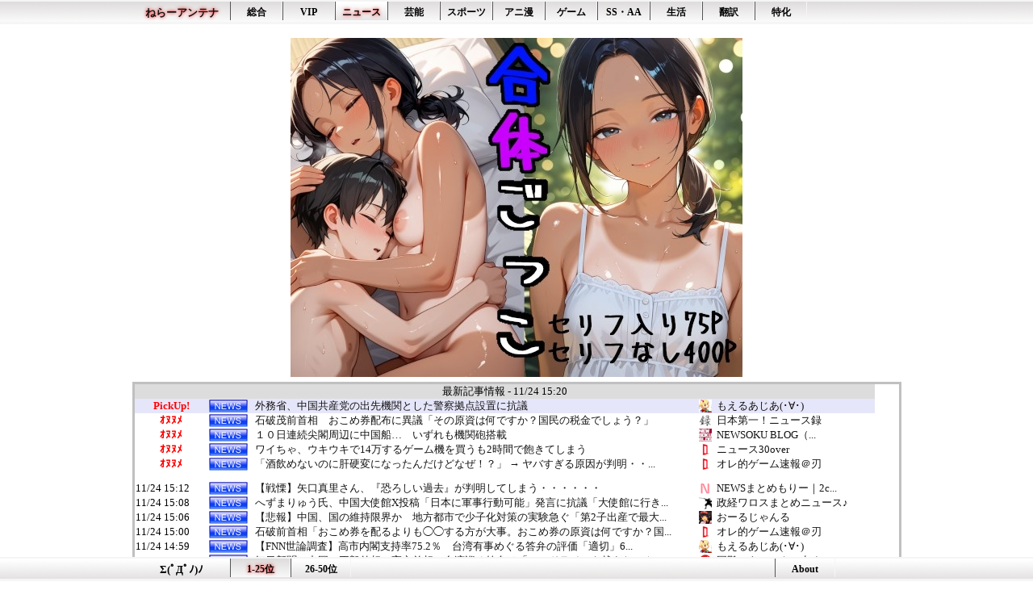

--- FILE ---
content_type: text/html; charset=UTF-8
request_url: http://2channeler.com/pick.cgi?code=1305&cate=20&date=1669762670
body_size: 31104
content:
<!DOCTYPE html>

<html lang="ja">
<head>
<meta charset="utf-8">
<meta name="robots" content="noarchive">
<title>外務省、中国共産党の出先機関とした警察拠点設置に抗議 - Pickup ねらーアンテナ</title>
<base href="//2channeler.com/" target="_blank">
<meta name="referrer" content="unsafe-url">
<link rel="shortcut icon" href="https://2channeler.com/img/favicon.ico">
<link rel="stylesheet" type="text/css" href="https://2channeler.com/css/style.css">

<!-- Google tag (gtag.js) -->
<script async src="https://www.googletagmanager.com/gtag/js?id=G-GVLL32HFJQ"></script>
<script>
  window.dataLayer = window.dataLayer || [];
  function gtag(){dataLayer.push(arguments);}
  gtag('js', new Date());

  gtag('config', 'G-GVLL32HFJQ');
</script>

<!--RSS Feed-->
<link rel="alternate" type="application/rss+xml" title="総合" href="feed/feed.xml">
<link rel="alternate" type="application/rss+xml" title="NEWS" href="feed/feed_10.xml">
<link rel="alternate" type="application/rss+xml" title="VIP" href="feed/feed_11.xml">
<link rel="alternate" type="application/rss+xml" title="芸能" href="feed/feed_12.xml">
<link rel="alternate" type="application/rss+xml" title="スポーツ" href="feed/feed_13.xml">
<link rel="alternate" type="application/rss+xml" title="アニ漫" href="feed/feed_14.xml">
<link rel="alternate" type="application/rss+xml" title="ゲーム" href="feed/feed_15.xml">
<link rel="alternate" type="application/rss+xml" title="AA:SS" href="feed/feed_16.xml">
<link rel="alternate" type="application/rss+xml" title="生活" href="feed/feed_17.xml">
<link rel="alternate" type="application/rss+xml" title="翻訳" href="feed/feed_18.xml">
<link rel="alternate" type="application/rss+xml" title="その他" href="feed/feed_19.xml">


<!--スマホページ-->
<script type="text/javascript">
<!--
if ((navigator.userAgent.indexOf('iPhone') > 0 && navigator.userAgent.indexOf('iPad') == -1) || navigator.userAgent.indexOf('iPod') > 0 || navigator.userAgent.indexOf('Android') > 0 || navigator.userAgent.indexOf('Windows Phone') > 0) {
	location.href = '/sp/';
}
if (navigator.platform == "iPhone" || navigator.platform == "iPad" || navigator.platform == "iPod") {
	location.href = '/sp/';
}
-->
</script>

</head>
<body>

<div id="header">

<div class="nav1">
<div class="container">
<div class="damepo">
<h1 style="font-size:10pt;margin:0px;"><a href="/" style="text-shadow: 0px 0px 4px #f00;" target="_self">ねらーアンテナ</a></h1>
</div>
<ul class="nl clearFix">
<li class="off"><a href="//2channeler.com/" target="_self">総合</a></li>
<li class="off"><a href="10/" target="_self">VIP</a></li>
<li class="on"><a href="20/" target="_self">ニュース</a></li>
<li class="off"><a href="30/" target="_self">芸能</a></li>
<li class="off"><a href="40/" target="_self">スポーツ</a></li>
<li class="off"><a href="50/" target="_self">アニ漫</a></li>
<li class="off"><a href="60/" target="_self">ゲーム</a></li>
<li class="off"><a href="70/" target="_self">SS・AA</a></li>
<li class="off"><a href="80/" target="_self">生活</a></li>
<li class="off"><a href="90/" target="_self">翻訳</a></li>
<li class="off"><a href="95/" target="_self">特化</a></li>
</ul>

</div>
</div>

</div>

<div id="contents">
<br>

<a rel="noopener sponsored" href="https://dlaf.jp/aix/dlaf/=/t/i/link/work/aid/neler/id/RJ01364281.html" target="_blank"><img itemprop="image" src="//img.dlsite.jp/modpub/images2/work/doujin/RJ01365000/RJ01364281_img_main.jpg" alt="" border="0" class="target_type" /></a>


<br>

<div id="headline">
<table class="hl">
<tr><td colspan="5" class="hl_h">
最新記事情報 - 11/24 15:20
</td></tr>
<!--PICKUP_ENTRY-->
<tr class="hl_pkup"><td class="hl_d"><div style="color:red;font-weight:bold;text-align:center;">PickUp!</div></td><td class="hl_c"><img src="//2channeler.com/img/cate_20.png"></td><td class="hl_t"><a href="out.cgi?1305=https://www.moeasia.net/archives/49713266.html" class="pickup" title="外務省、中国共産党の出先機関とした警察拠点設置に抗議">外務省、中国共産党の出先機関とした警察拠点設置に抗議</a></td><td class="hl_f"><img src="//2channeler.com/favicon/1305.png"></td><td class="hl_n"><a href="old.cgi?1305" title="もえるあじあ(･∀･)">もえるあじあ(･∀･)</a></td></tr>
<tr class="hl"><td class="hl_d"><div style="color:red;font-weight:bold;text-align:center;">ｵﾇﾇﾒ</div></td><td class="hl_c"><img src="//2channeler.com/img/cate_20.png"></td><td class="hl_t"><a href="out.cgi?1696=https://incident-wo.com/post-117050/" class="pickup" title="石破茂前首相　おこめ券配布に異議「その原資は何ですか？国民の税金でしょう？」">石破茂前首相　おこめ券配布に異議「その原資は何ですか？国民の税金でしょう？」</a></td><td class="hl_f"><img src="//2channeler.com/favicon/1696.png"></td><td class="hl_n"><a href="old.cgi?1696" title="日本第一！ニュース録">日本第一！ニュース録</a></td></tr>
<tr class="hl"><td class="hl_d"><div style="color:red;font-weight:bold;text-align:center;">ｵﾇﾇﾒ</div></td><td class="hl_c"><img src="//2channeler.com/img/cate_20.png"></td><td class="hl_t"><a href="out.cgi?1880=https://newsoku.blog/archives/202695" class="pickup" title="１０日連続尖閣周辺に中国船…　いずれも機関砲搭載">１０日連続尖閣周辺に中国船…　いずれも機関砲搭載</a></td><td class="hl_f"><img src="//2channeler.com/favicon/1880.png"></td><td class="hl_n"><a href="old.cgi?1880" title="NEWSOKU BLOG（ニュー速ブログ）">NEWSOKU BLOG（...</a></td></tr>
<tr class="hl"><td class="hl_d"><div style="color:red;font-weight:bold;text-align:center;">ｵﾇﾇﾒ</div></td><td class="hl_c"><img src="//2channeler.com/img/cate_20.png"></td><td class="hl_t"><a href="out.cgi?1171=https://www.news30over.com/archives/10463872.html" class="pickup" title="ワイちゃ、ウキウキで14万するゲーム機を買うも2時間で飽きてしまう">ワイちゃ、ウキウキで14万するゲーム機を買うも2時間で飽きてしまう</a></td><td class="hl_f"><img src="//2channeler.com/favicon/1171.png"></td><td class="hl_n"><a href="old.cgi?1171" title="ニュース30over">ニュース30over</a></td></tr>
<tr class="hl"><td class="hl_d"><div style="color:red;font-weight:bold;text-align:center;">ｵﾇﾇﾒ</div></td><td class="hl_c"><img src="//2channeler.com/img/cate_20.png"></td><td class="hl_t"><a href="out.cgi?2000=https://jin115.com/archives/52439106.html" class="pickup" title="「酒飲めないのに肝硬変になったんだけどなぜ！？」 → ヤバすぎる原因が判明・・・">「酒飲めないのに肝硬変になったんだけどなぜ！？」 → ヤバすぎる原因が判明・・...</a></td><td class="hl_f"><img src="//2channeler.com/favicon/2000.png"></td><td class="hl_n"><a href="old.cgi?2000" title="オレ的ゲーム速報＠刃">オレ的ゲーム速報＠刃</a></td></tr>
<tr class="hl"><td>&nbsp;</td><td>&nbsp;</td><td>&nbsp;</td><td>&nbsp;</td><td>&nbsp;</td></tr>
<!--FRESH_ENTRY-->

<tr class="hl"><td class="hl_d">11/24 15:12</td><td class="hl_c"><img src="//2channeler.com/img/cate_20.png" alt="ニュース"></td><td class="hl_t"><a href="out.cgi?1410=http://www.akb48matomemory.com/archives/1083846819.html" class="hl">【戦慄】矢口真里さん、『恐ろしい過去』が判明してしまう・・・・・・</a></td><td class="hl_f"><img src="//2channeler.com/favicon/1410.png" alt="f"></td><td class="hl_n"><a href="old.cgi?1410" title="NEWSまとめもりー｜2chまとめブログ">NEWSまとめもりー｜2c...</a></td></tr>
<tr class="hl"><td class="hl_d">11/24 15:08</td><td class="hl_c"><img src="//2channeler.com/img/cate_20.png" alt="ニュース"></td><td class="hl_t"><a href="out.cgi?1560=https://seikeidouga.blog.jp/archives/1083848076.html" class="hl" title="へずまりゅう氏、中国大使館X投稿「日本に軍事行動可能」発言に抗議「大使館に行き、発言の撤回と尖閣諸島は日本の領土だと伝えて参りました！」ｗｗｗｗｗｗｗｗｗｗｗｗｗ">へずまりゅう氏、中国大使館X投稿「日本に軍事行動可能」発言に抗議「大使館に行き...</a></td><td class="hl_f"><img src="//2channeler.com/favicon/1560.png" alt="f"></td><td class="hl_n"><a href="old.cgi?1560">政経ワロスまとめニュース♪</a></td></tr>
<tr class="hl"><td class="hl_d">11/24 15:06</td><td class="hl_c"><img src="//2channeler.com/img/cate_20.png" alt="ニュース"></td><td class="hl_t"><a href="out.cgi?1645=https://crx7601.com/archives/62803618.html" class="hl" title="【悲報】中国、国の維持限界か　地方都市で少子化対策の実験急ぐ「第2子出産で最大600万円、第3子では最大765万円支給」">【悲報】中国、国の維持限界か　地方都市で少子化対策の実験急ぐ「第2子出産で最大...</a></td><td class="hl_f"><img src="//2channeler.com/favicon/1645.png" alt="f"></td><td class="hl_n"><a href="old.cgi?1645">おーるじゃんる</a></td></tr>
<tr class="hl"><td class="hl_d">11/24 15:00</td><td class="hl_c"><img src="//2channeler.com/img/cate_20.png" alt="ニュース"></td><td class="hl_t"><a href="out.cgi?2000=https://jin115.com/archives/52439146.html" class="hl" title="石破前首相「おこめ券を配るよりも◯◯する方が大事。おこめ券の原資は何ですか？国民の税金でしょう？」">石破前首相「おこめ券を配るよりも◯◯する方が大事。おこめ券の原資は何ですか？国...</a></td><td class="hl_f"><img src="//2channeler.com/favicon/2000.png" alt="f"></td><td class="hl_n"><a href="old.cgi?2000">オレ的ゲーム速報＠刃</a></td></tr>
<tr class="hl"><td class="hl_d">11/24 14:59</td><td class="hl_c"><img src="//2channeler.com/img/cate_20.png" alt="ニュース"></td><td class="hl_t"><a href="out.cgi?1305=https://www.moeasia.net/archives/49795872.html" class="hl" title="【FNN世論調査】高市内閣支持率75.2％　台湾有事めぐる答弁の評価「適切」6割超え">【FNN世論調査】高市内閣支持率75.2％　台湾有事めぐる答弁の評価「適切」6...</a></td><td class="hl_f"><img src="//2channeler.com/favicon/1305.png" alt="f"></td><td class="hl_n"><a href="old.cgi?1305">もえるあじあ(･∀･)</a></td></tr>
<tr class="hl"><td class="hl_d">11/24 14:55</td><td class="hl_c"><img src="//2channeler.com/img/cate_20.png" alt="ニュース"></td><td class="hl_t"><a href="out.cgi?1606=http://www.kokunanmonomousu.com/article/519191801.html" class="hl" title="毎日新聞　中国の王毅外相、高市首相の台湾巡る答弁は「レッドラインを越えた」★2[11/24]">毎日新聞　中国の王毅外相、高市首相の台湾巡る答弁は「レッドラインを越えた」★2...</a></td><td class="hl_f"><img src="//2channeler.com/favicon/1606.png" alt="f"></td><td class="hl_n"><a href="old.cgi?1606">国難にあってもの申す！！</a></td></tr>
<tr class="hl"><td class="hl_d">11/24 14:39</td><td class="hl_c"><img src="//2channeler.com/img/cate_20.png" alt="ニュース"></td><td class="hl_t"><a href="out.cgi?1630=https://you1news.com/archives/159633.html" class="hl" title="テレ東出演の某ジャーナリスト、習近平の胸中を慮った推察を披露してしまい視聴者からは……">テレ東出演の某ジャーナリスト、習近平の胸中を慮った推察を披露してしまい視聴者か...</a></td><td class="hl_f"><img src="//2channeler.com/favicon/1630.png" alt="f"></td><td class="hl_n"><a href="old.cgi?1630">U-1 NEWS.</a></td></tr>
<tr class="hl"><td class="hl_d">11/24 14:38</td><td class="hl_c"><img src="//2channeler.com/img/cate_20.png" alt="ニュース"></td><td class="hl_t"><a href="out.cgi?1560=https://seikeidouga.blog.jp/archives/1083848051.html" class="hl" title="日本政府、中国国債約7兆円購入の無期限停止 → ﾈｯﾄ「中国の怒りの根源は実はコレ！人民元急落！」ｗｗｗｗｗｗｗｗｗｗｗｗｗｗｗｗｗｗｗ">日本政府、中国国債約7兆円購入の無期限停止 → ﾈｯﾄ「中国の怒りの根源は実は...</a></td><td class="hl_f"><img src="//2channeler.com/favicon/1560.png" alt="f"></td><td class="hl_n"><a href="old.cgi?1560">政経ワロスまとめニュース♪</a></td></tr>
<tr class="hl"><td class="hl_d">11/24 14:35</td><td class="hl_c"><img src="//2channeler.com/img/cate_20.png" alt="ニュース"></td><td class="hl_t"><a href="out.cgi?1645=https://crx7601.com/archives/62803750.html" class="hl" title="【号外】東京・足立区で11人が自動車に跳ねられる轢き逃げ事件発生　犯人は認定中古車ナンバーの中古展示車を残して逃走">【号外】東京・足立区で11人が自動車に跳ねられる轢き逃げ事件発生　犯人は認定中...</a></td><td class="hl_f"><img src="//2channeler.com/favicon/1645.png" alt="f"></td><td class="hl_n"><a href="old.cgi?1645">おーるじゃんる</a></td></tr>
<tr class="hl"><td class="hl_d">11/24 14:29</td><td class="hl_c"><img src="//2channeler.com/img/cate_20.png" alt="ニュース"></td><td class="hl_t"><a href="out.cgi?1696=https://incident-wo.com/post-117072/" class="hl">オーストラリア市民党全国委員長「高市首相の発言は極めて破壊的」</a></td><td class="hl_f"><img src="//2channeler.com/favicon/1696.png" alt="f"></td><td class="hl_n"><a href="old.cgi?1696">日本第一！ニュース録</a></td></tr>
<tr class="hl"><td class="hl_d">11/24 14:24</td><td class="hl_c"><img src="//2channeler.com/img/cate_20.png" alt="ニュース"></td><td class="hl_t"><a href="out.cgi?1379=http://blog.livedoor.jp/corez18c24-mili777/archives/59541434.html" class="hl" title="中国で喧伝される「日本苦境論」にネットは懐疑的「日本人は実際は喜んでいるのでは？」！">中国で喧伝される「日本苦境論」にネットは懐疑的「日本人は実際は喜んでいるのでは...</a></td><td class="hl_f"><img src="//2channeler.com/favicon/1379.png" alt="f"></td><td class="hl_n"><a href="old.cgi?1379">軍事・ミリタリー速報☆彡</a></td></tr>
<tr class="hl"><td class="hl_d">11/24 14:22</td><td class="hl_c"><img src="//2channeler.com/img/cate_20.png" alt="ニュース"></td><td class="hl_t"><a href="out.cgi?1305=https://www.moeasia.net/archives/49795867.html" class="hl" title="山里亮太「原因は国会質問の質、国益より政局が優先されている」「今政権を叩くのは相手の思うつぼ。その一端を担わない様にしたい」">山里亮太「原因は国会質問の質、国益より政局が優先されている」「今政権を叩くのは...</a></td><td class="hl_f"><img src="//2channeler.com/favicon/1305.png" alt="f"></td><td class="hl_n"><a href="old.cgi?1305">もえるあじあ(･∀･)</a></td></tr>
<tr class="hl"><td class="hl_d">11/24 14:16</td><td class="hl_c"><img src="//2channeler.com/img/cate_20.png" alt="ニュース"></td><td class="hl_t"><a href="out.cgi?1880=https://newsoku.blog/archives/202695" class="hl">１０日連続尖閣周辺に中国船…　いずれも機関砲搭載</a></td><td class="hl_f"><img src="//2channeler.com/favicon/1880.png" alt="f"></td><td class="hl_n"><a href="old.cgi?1880" title="NEWSOKU BLOG（ニュー速ブログ）">NEWSOKU BLOG（...</a></td></tr>
<tr class="hl"><td class="hl_d">11/24 14:15</td><td class="hl_c"><img src="//2channeler.com/img/cate_20.png" alt="ニュース"></td><td class="hl_t"><a href="out.cgi?1327=http://hannichigukoku.info/blog-entry-41539.html" class="hl" title="守備力がそれならアカンやん　～　韓国のソン・ソンムンが米球界挑戦　「キム・ヘソンより打撃は上だ」ヤンキースが注目">守備力がそれならアカンやん　～　韓国のソン・ソンムンが米球界挑戦　「キム・ヘソ...</a></td><td class="hl_f"><img src="//2channeler.com/favicon/1327.png" alt="f"></td><td class="hl_n"><a href="old.cgi?1327">反日愚国 恨寓瘻</a></td></tr>
<tr class="hl"><td class="hl_d">11/24 14:12</td><td class="hl_c"><img src="//2channeler.com/img/cate_20.png" alt="ニュース"></td><td class="hl_t"><a href="out.cgi?1410=http://www.akb48matomemory.com/archives/1083846826.html" class="hl">【悲報】林家ペーさん、ガチで『困惑』してる模様・・・・</a></td><td class="hl_f"><img src="//2channeler.com/favicon/1410.png" alt="f"></td><td class="hl_n"><a href="old.cgi?1410" title="NEWSまとめもりー｜2chまとめブログ">NEWSまとめもりー｜2c...</a></td></tr>
<tr class="hl"><td class="hl_d">11/24 14:06</td><td class="hl_c"><img src="//2channeler.com/img/cate_20.png" alt="ニュース"></td><td class="hl_t"><a href="out.cgi?1645=https://crx7601.com/archives/62803595.html" class="hl">【ｷﾀ━━!】東芝、中国へのパワー半導体の技術供与を中止</a></td><td class="hl_f"><img src="//2channeler.com/favicon/1645.png" alt="f"></td><td class="hl_n"><a href="old.cgi?1645">おーるじゃんる</a></td></tr>
<tr class="hl"><td class="hl_d">11/24 14:00</td><td class="hl_c"><img src="//2channeler.com/img/cate_20.png" alt="ニュース"></td><td class="hl_t"><a href="out.cgi?2000=https://jin115.com/archives/52439142.html" class="hl" title="漫画『ローゼンメイデン』シリーズが「25円 or 250円」で買えちゃう超絶激安セール開催！！さらに全巻40％ポイント還元だから、全部揃えても「1740円」！！">漫画『ローゼンメイデン』シリーズが「25円 or 250円」で買えちゃう超絶激...</a></td><td class="hl_f"><img src="//2channeler.com/favicon/2000.png" alt="f"></td><td class="hl_n"><a href="old.cgi?2000">オレ的ゲーム速報＠刃</a></td></tr>
<tr class="hl"><td class="hl_d">11/24 14:00</td><td class="hl_c"><img src="//2channeler.com/img/cate_20.png" alt="ニュース"></td><td class="hl_t"><a href="out.cgi?1258=http://blog.livedoor.jp/jyoushiki43/archives/52201652.html" class="hl">【悲報】外人さん、どんどん締め付けられる</a></td><td class="hl_f"><img src="//2channeler.com/favicon/1258.png" alt="f"></td><td class="hl_n"><a href="old.cgi?1258">常識的に考えた</a></td></tr>
<tr class="hl"><td class="hl_d">11/24 14:00</td><td class="hl_c"><img src="//2channeler.com/img/cate_20.png" alt="ニュース"></td><td class="hl_t"><a href="out.cgi?1982=https://beikokukabu-etf-matome.com/archives/%e4%b8%80%e6%99%82%e6%9c%9f%e3%81%af%e3%83%96%e3%83%bc%e3%83%a0%e3%81%a8%e3%81%aa%e3%81%a3%e3%81%9f%e3%82%aa%e3%83%bc%e3%83%ab%e9%9b%bb%e5%8c%96%e3%82%82%e4%bb%8a%e3%81%af%e6%98%94%ef%bc%9f%e3%80%80.html" class="hl" title="一時期はブームとなったオール電化も今は昔？　”ガス回帰”の動き　その理由は？　激甚化・頻発化する災害への備えからエネルギーを分散">一時期はブームとなったオール電化も今は昔？　”ガス回帰”の動き　その理由は？　...</a></td><td class="hl_f"><img src="//2channeler.com/favicon/1982.png" alt="f"></td><td class="hl_n"><a href="old.cgi?1982">│米国株ETFまとめ速報</a></td></tr>
<tr class="hl"><td class="hl_d">11/24 14:00</td><td class="hl_c"><img src="//2channeler.com/img/cate_20.png" alt="ニュース"></td><td class="hl_t"><a href="out.cgi?1481=https://moccosnoon.com/archives/1256746.html" class="hl">【衝撃】Xで琉球独立を煽るアカウント、まさかの全員中国人だった件！</a></td><td class="hl_f"><img src="//2channeler.com/favicon/1481.png" alt="f"></td><td class="hl_n"><a href="old.cgi?1481">モッコスヌ〜ン</a></td></tr>
<tr class="hl"><td class="hl_d">11/24 13:55</td><td class="hl_c"><img src="//2channeler.com/img/cate_20.png" alt="ニュース"></td><td class="hl_t"><a href="out.cgi?1606=http://www.kokunanmonomousu.com/article/519192023.html" class="hl" title="中国報道局長、Ｘに外相コメ「日本軍国主義の復活を断固阻止する責任がある」掲載もツッコミ殺到　[11/24]">中国報道局長、Ｘに外相コメ「日本軍国主義の復活を断固阻止する責任がある」掲載も...</a></td><td class="hl_f"><img src="//2channeler.com/favicon/1606.png" alt="f"></td><td class="hl_n"><a href="old.cgi?1606">国難にあってもの申す！！</a></td></tr>
<tr class="hl"><td class="hl_d">11/24 13:52</td><td class="hl_c"><img src="//2channeler.com/img/cate_20.png" alt="ニュース"></td><td class="hl_t"><a href="out.cgi?1540=https://totalwar.doorblog.jp/archives/59545741.html" class="hl" title="日本「沖縄断水！(緊急事態」沖縄県「沖縄本島で水が使えない状態(水道管破損」中国「沖縄の帰属問題！」謎の勢力「琉球独立！(中国籍」平野雨龍「存在感消える」→">日本「沖縄断水！(緊急事態」沖縄県「沖縄本島で水が使えない状態(水道管破損」中...</a></td><td class="hl_f"><img src="//2channeler.com/favicon/1540.png" alt="f"></td><td class="hl_n"><a href="old.cgi?1540" title=" /)；｀ω´)＜国家総動員報"> /)；｀ω´)＜国家総動...</a></td></tr>
<tr class="hl"><td class="hl_d">11/24 13:43</td><td class="hl_c"><img src="//2channeler.com/img/cate_20.png" alt="ニュース"></td><td class="hl_t"><a href="out.cgi?1630=https://you1news.com/archives/159629.html" class="hl" title="高市内閣の支持率8割を嘘だと断定した”あっち系の人”、自身でアンケートを取って真の支持率を調べた結果……">高市内閣の支持率8割を嘘だと断定した”あっち系の人”、自身でアンケートを取って...</a></td><td class="hl_f"><img src="//2channeler.com/favicon/1630.png" alt="f"></td><td class="hl_n"><a href="old.cgi?1630">U-1 NEWS.</a></td></tr>
<tr class="hl"><td class="hl_d">11/24 13:38</td><td class="hl_c"><img src="//2channeler.com/img/cate_20.png" alt="ニュース"></td><td class="hl_t"><a href="out.cgi?1560=https://seikeidouga.blog.jp/archives/1083847994.html" class="hl" title="【世論調査】高市内閣「72％」の高支持率を維持 → 山口二郎法大教授「大問題！国民は危険を的確に理解していない！失敗を繰り返してはならない！」ｗｗｗｗｗｗｗｗｗｗｗ">【世論調査】高市内閣「72％」の高支持率を維持 → 山口二郎法大教授「大問題！...</a></td><td class="hl_f"><img src="//2channeler.com/favicon/1560.png" alt="f"></td><td class="hl_n"><a href="old.cgi?1560">政経ワロスまとめニュース♪</a></td></tr>
<tr class="hl"><td class="hl_d">11/24 13:36</td><td class="hl_c"><img src="//2channeler.com/img/cate_20.png" alt="ニュース"></td><td class="hl_t"><a href="out.cgi?1645=https://crx7601.com/archives/62803565.html" class="hl" title="【速報】石破前首相、日米交渉は能力の限界だと知りながら進んでしまっていた模様「しんどかった！」">【速報】石破前首相、日米交渉は能力の限界だと知りながら進んでしまっていた模様「...</a></td><td class="hl_f"><img src="//2channeler.com/favicon/1645.png" alt="f"></td><td class="hl_n"><a href="old.cgi?1645">おーるじゃんる</a></td></tr>
<tr class="hl"><td class="hl_d">11/24 13:29</td><td class="hl_c"><img src="//2channeler.com/img/cate_20.png" alt="ニュース"></td><td class="hl_t"><a href="out.cgi?1696=https://incident-wo.com/post-117070/" class="hl">【悲報】高市発言のせいで中国線の減便相次ぐ…関西～上海線は週28→20往復へ</a></td><td class="hl_f"><img src="//2channeler.com/favicon/1696.png" alt="f"></td><td class="hl_n"><a href="old.cgi?1696">日本第一！ニュース録</a></td></tr>
<tr class="hl"><td class="hl_d">11/24 13:15</td><td class="hl_c"><img src="//2channeler.com/img/cate_20.png" alt="ニュース"></td><td class="hl_t"><a href="out.cgi?1171=https://www.news30over.com/archives/10464192.html" class="hl">【朗報】秋元康、新グループをプロデュースｗｗｗｗ</a></td><td class="hl_f"><img src="//2channeler.com/favicon/1171.png" alt="f"></td><td class="hl_n"><a href="old.cgi?1171">ニュース30over</a></td></tr>
<tr class="hl"><td class="hl_d">11/24 13:12</td><td class="hl_c"><img src="//2channeler.com/img/cate_20.png" alt="ニュース"></td><td class="hl_t"><a href="out.cgi?1410=http://www.akb48matomemory.com/archives/1083846783.html" class="hl">【悲惨】嵐のファン達、『悲鳴』を上げてしまう！！！！！！！！</a></td><td class="hl_f"><img src="//2channeler.com/favicon/1410.png" alt="f"></td><td class="hl_n"><a href="old.cgi?1410" title="NEWSまとめもりー｜2chまとめブログ">NEWSまとめもりー｜2c...</a></td></tr>
<tr class="hl"><td class="hl_d">11/24 13:10</td><td class="hl_c"><img src="//2channeler.com/img/cate_20.png" alt="ニュース"></td><td class="hl_t"><a href="out.cgi?1379=http://blog.livedoor.jp/corez18c24-mili777/archives/59545470.html" class="hl" title="大相撲九州場所優勝の安青錦、ウクライナでも祝福「窓の外ではドローンが飛来し…前へ進んでくれ」！">大相撲九州場所優勝の安青錦、ウクライナでも祝福「窓の外ではドローンが飛来し…前...</a></td><td class="hl_f"><img src="//2channeler.com/favicon/1379.png" alt="f"></td><td class="hl_n"><a href="old.cgi?1379">軍事・ミリタリー速報☆彡</a></td></tr>
<tr class="hl"><td class="hl_d">11/24 13:09</td><td class="hl_c"><img src="//2channeler.com/img/cate_20.png" alt="ニュース"></td><td class="hl_t"><a href="out.cgi?1630=https://you1news.com/archives/159626.html" class="hl" title="「現地ネイティブでも何が起きたか混乱している」とイタリアの法改正に困惑する人が続出、”推定有罪”を採用する法律が全会一致で可決され……">「現地ネイティブでも何が起きたか混乱している」とイタリアの法改正に困惑する人が...</a></td><td class="hl_f"><img src="//2channeler.com/favicon/1630.png" alt="f"></td><td class="hl_n"><a href="old.cgi?1630">U-1 NEWS.</a></td></tr>
<tr class="hl"><td class="hl_d">11/24 13:06</td><td class="hl_c"><img src="//2channeler.com/img/cate_20.png" alt="ニュース"></td><td class="hl_t"><a href="out.cgi?1645=https://crx7601.com/archives/62803547.html" class="hl">【悲報】中国さん「沖縄独立したい」とサジェストまで工作していたｗｗｗｗｗｗｗｗ</a></td><td class="hl_f"><img src="//2channeler.com/favicon/1645.png" alt="f"></td><td class="hl_n"><a href="old.cgi?1645">おーるじゃんる</a></td></tr>
<tr class="hl"><td class="hl_d">11/24 13:00</td><td class="hl_c"><img src="//2channeler.com/img/cate_20.png" alt="ニュース"></td><td class="hl_t"><a href="out.cgi?2000=https://jin115.com/archives/52439126.html" class="hl" title="Xの通報機能に新たな項目が追加！イーロン・マスクさん、ガチで政治工作と戦う気らしい">Xの通報機能に新たな項目が追加！イーロン・マスクさん、ガチで政治工作と戦う気ら...</a></td><td class="hl_f"><img src="//2channeler.com/favicon/2000.png" alt="f"></td><td class="hl_n"><a href="old.cgi?2000">オレ的ゲーム速報＠刃</a></td></tr>
<tr class="hl"><td class="hl_d">11/24 13:00</td><td class="hl_c"><img src="//2channeler.com/img/cate_20.png" alt="ニュース"></td><td class="hl_t"><a href="out.cgi?1982=https://beikokukabu-etf-matome.com/archives/%e7%b5%90%e5%b1%80%e4%b8%ad%e5%9b%bd%e3%81%af%e4%bd%95%e3%81%a7%e6%80%92%e3%81%a3%e3%81%a6%e3%82%8b%e3%82%93%e3%82%84%ef%bc%9f.html" class="hl">結局中国は何で怒ってるんや？</a></td><td class="hl_f"><img src="//2channeler.com/favicon/1982.png" alt="f"></td><td class="hl_n"><a href="old.cgi?1982">│米国株ETFまとめ速報</a></td></tr>
<tr class="hl"><td class="hl_d">11/24 13:00</td><td class="hl_c"><img src="//2channeler.com/img/cate_20.png" alt="ニュース"></td><td class="hl_t"><a href="out.cgi?1258=http://blog.livedoor.jp/jyoushiki43/archives/52201675.html" class="hl">【🍝】「偽カルボナーラ」にイタリア激怒、パンチェッタの使用は「犯罪」と非難</a></td><td class="hl_f"><img src="//2channeler.com/favicon/1258.png" alt="f"></td><td class="hl_n"><a href="old.cgi?1258">常識的に考えた</a></td></tr>
<tr class="hl"><td class="hl_d">11/24 12:55</td><td class="hl_c"><img src="//2channeler.com/img/cate_20.png" alt="ニュース"></td><td class="hl_t"><a href="out.cgi?1606=http://www.kokunanmonomousu.com/article/519191788.html" class="hl" title="中国、国外で対日宣伝戦　中国の強硬姿勢に同調する動きはロシアなど一部の友好国に限られているもよう [11/24]">中国、国外で対日宣伝戦　中国の強硬姿勢に同調する動きはロシアなど一部の友好国に...</a></td><td class="hl_f"><img src="//2channeler.com/favicon/1606.png" alt="f"></td><td class="hl_n"><a href="old.cgi?1606">国難にあってもの申す！！</a></td></tr>
<tr class="hl"><td class="hl_d">11/24 12:45</td><td class="hl_c"><img src="//2channeler.com/img/cate_20.png" alt="ニュース"></td><td class="hl_t"><a href="out.cgi?1171=https://www.news30over.com/archives/10464190.html" class="hl">【悲報】男性が“初デート”で避けて欲しい６つの話題ｗｗｗｗｗｗｗｗ</a></td><td class="hl_f"><img src="//2channeler.com/favicon/1171.png" alt="f"></td><td class="hl_n"><a href="old.cgi?1171">ニュース30over</a></td></tr>
<tr class="hl"><td class="hl_d">11/24 12:40</td><td class="hl_c"><img src="//2channeler.com/img/cate_20.png" alt="ニュース"></td><td class="hl_t"><a href="out.cgi?1305=https://www.moeasia.net/archives/49795864.html" class="hl">【ｗ】韓国大統領とモディ印首相</a></td><td class="hl_f"><img src="//2channeler.com/favicon/1305.png" alt="f"></td><td class="hl_n"><a href="old.cgi?1305">もえるあじあ(･∀･)</a></td></tr>
<tr class="hl"><td class="hl_d">11/24 12:39</td><td class="hl_c"><img src="//2channeler.com/img/cate_20.png" alt="ニュース"></td><td class="hl_t"><a href="out.cgi?1630=https://you1news.com/archives/159622.html" class="hl" title="北大受験に挑んだ道外勢の後期入試組に大爆死の危機、エンタメ関係者のあまりにも無配慮な決定により……">北大受験に挑んだ道外勢の後期入試組に大爆死の危機、エンタメ関係者のあまりにも無...</a></td><td class="hl_f"><img src="//2channeler.com/favicon/1630.png" alt="f"></td><td class="hl_n"><a href="old.cgi?1630">U-1 NEWS.</a></td></tr>
<tr class="hl"><td class="hl_d">11/24 12:38</td><td class="hl_c"><img src="//2channeler.com/img/cate_20.png" alt="ニュース"></td><td class="hl_t"><a href="out.cgi?1560=https://seikeidouga.blog.jp/archives/1083847977.html" class="hl" title="【ﾈｯﾄで話題】立憲・鎌田さゆり氏の2024年衆院選トップ当選に批判の声続ぎ → 宮城県民「トップ当選は非常にお恥ずかしい限り！」">【ﾈｯﾄで話題】立憲・鎌田さゆり氏の2024年衆院選トップ当選に批判の声続ぎ ...</a></td><td class="hl_f"><img src="//2channeler.com/favicon/1560.png" alt="f"></td><td class="hl_n"><a href="old.cgi?1560">政経ワロスまとめニュース♪</a></td></tr>
<tr class="hl"><td class="hl_d">11/24 12:36</td><td class="hl_c"><img src="//2channeler.com/img/cate_20.png" alt="ニュース"></td><td class="hl_t"><a href="out.cgi?1645=https://crx7601.com/archives/62803540.html" class="hl" title="【速報】Amazonブラックフライデー 初日ぶっ壊れる「Apple AirPods17%オフ」「iPhone15%オフ」「シャープ加湿乾燥機21%オフ」！！">【速報】Amazonブラックフライデー 初日ぶっ壊れる「Apple AirPo...</a></td><td class="hl_f"><img src="//2channeler.com/favicon/1645.png" alt="f"></td><td class="hl_n"><a href="old.cgi?1645">おーるじゃんる</a></td></tr>
<tr class="hl"><td class="hl_d">11/24 12:32</td><td class="hl_c"><img src="//2channeler.com/img/cate_20.png" alt="ニュース"></td><td class="hl_t"><a href="out.cgi?1171=https://www.news30over.com/archives/10464188.html" class="hl">【画像】どのお姉さんを抱きたい？</a></td><td class="hl_f"><img src="//2channeler.com/favicon/1171.png" alt="f"></td><td class="hl_n"><a href="old.cgi?1171">ニュース30over</a></td></tr>
<tr class="hl"><td class="hl_d">11/24 12:29</td><td class="hl_c"><img src="//2channeler.com/img/cate_20.png" alt="ニュース"></td><td class="hl_t"><a href="out.cgi?1696=https://incident-wo.com/post-117067/" class="hl" title="中国国営新聞社 「日本はすでに代価を支払った」 中国SNSで1位に 高市総理の発言めぐり">中国国営新聞社 「日本はすでに代価を支払った」 中国SNSで1位に 高市総理の...</a></td><td class="hl_f"><img src="//2channeler.com/favicon/1696.png" alt="f"></td><td class="hl_n"><a href="old.cgi?1696">日本第一！ニュース録</a></td></tr>
<tr class="hl"><td class="hl_d">11/24 12:15</td><td class="hl_c"><img src="//2channeler.com/img/cate_20.png" alt="ニュース"></td><td class="hl_t"><a href="out.cgi?1171=https://www.news30over.com/archives/10464187.html" class="hl">【いつの時代？】たまごっちが買えない子ども続出ｗｗｗ</a></td><td class="hl_f"><img src="//2channeler.com/favicon/1171.png" alt="f"></td><td class="hl_n"><a href="old.cgi?1171">ニュース30over</a></td></tr>
<tr class="hl"><td class="hl_d">11/24 12:15</td><td class="hl_c"><img src="//2channeler.com/img/cate_20.png" alt="ニュース"></td><td class="hl_t"><a href="out.cgi?1327=http://hannichigukoku.info/blog-entry-41538.html" class="hl">何の驚きもない　～　【ネトウヨ朗報】上野千鶴子さん、アカウントが韓国 </a></td><td class="hl_f"><img src="//2channeler.com/favicon/1327.png" alt="f"></td><td class="hl_n"><a href="old.cgi?1327">反日愚国 恨寓瘻</a></td></tr>
<tr class="hl"><td class="hl_d">11/24 12:12</td><td class="hl_c"><img src="//2channeler.com/img/cate_20.png" alt="ニュース"></td><td class="hl_t"><a href="out.cgi?1410=http://www.akb48matomemory.com/archives/1083846793.html" class="hl">【衝撃】ダレノガレ明美さん、結婚相手への条件がヤバすぎる事が判明する・・・・</a></td><td class="hl_f"><img src="//2channeler.com/favicon/1410.png" alt="f"></td><td class="hl_n"><a href="old.cgi?1410" title="NEWSまとめもりー｜2chまとめブログ">NEWSまとめもりー｜2c...</a></td></tr>
<tr class="hl"><td class="hl_d">11/24 12:10</td><td class="hl_c"><img src="//2channeler.com/img/cate_20.png" alt="ニュース"></td><td class="hl_t"><a href="out.cgi?1481=https://moccosnoon.com/archives/1256694.html" class="hl" title="【悲報】デザイン全振り・性能は平均以下・高価格でお馴染みの「バルミューダ」が赤字転落">【悲報】デザイン全振り・性能は平均以下・高価格でお馴染みの「バルミューダ」が赤...</a></td><td class="hl_f"><img src="//2channeler.com/favicon/1481.png" alt="f"></td><td class="hl_n"><a href="old.cgi?1481">モッコスヌ〜ン</a></td></tr>
<tr class="hl"><td class="hl_d">11/24 12:10</td><td class="hl_c"><img src="//2channeler.com/img/cate_20.png" alt="ニュース"></td><td class="hl_t"><a href="out.cgi?1305=https://www.moeasia.net/archives/49795862.html" class="hl">中国、第２子出産で最大600万円、第３子で最大765万円支給　地方都市で実験</a></td><td class="hl_f"><img src="//2channeler.com/favicon/1305.png" alt="f"></td><td class="hl_n"><a href="old.cgi?1305">もえるあじあ(･∀･)</a></td></tr>
<tr class="hl"><td class="hl_d">11/24 12:09</td><td class="hl_c"><img src="//2channeler.com/img/cate_20.png" alt="ニュース"></td><td class="hl_t"><a href="out.cgi?1630=https://you1news.com/archives/159619.html" class="hl" title="鬱病からの復職を希望するも社内の全拠点から拒否されたパワハラお局、不憫に思ったうちの部署のボスが引き取った結果……">鬱病からの復職を希望するも社内の全拠点から拒否されたパワハラお局、不憫に思った...</a></td><td class="hl_f"><img src="//2channeler.com/favicon/1630.png" alt="f"></td><td class="hl_n"><a href="old.cgi?1630">U-1 NEWS.</a></td></tr>
<tr class="hl"><td class="hl_d">11/24 12:08</td><td class="hl_c"><img src="//2channeler.com/img/cate_20.png" alt="ニュース"></td><td class="hl_t"><a href="out.cgi?1560=https://seikeidouga.blog.jp/archives/1083847865.html" class="hl" title="立憲・岡田克也氏、高市首相の台湾有事答弁批判に反論「鋭い質問をしたことを批判されるのは理解に苦しむ！間違った答弁をした総理の方に問題がある！」ｗｗｗｗｗｗｗｗｗｗ">立憲・岡田克也氏、高市首相の台湾有事答弁批判に反論「鋭い質問をしたことを批判さ...</a></td><td class="hl_f"><img src="//2channeler.com/favicon/1560.png" alt="f"></td><td class="hl_n"><a href="old.cgi?1560">政経ワロスまとめニュース♪</a></td></tr>
<tr class="hl"><td class="hl_d">11/24 12:07</td><td class="hl_c"><img src="//2channeler.com/img/cate_20.png" alt="ニュース"></td><td class="hl_t"><a href="out.cgi?1928=https://asianoneta.blog.jp/62802517" class="hl">【悲報】中国人が消えた築地の飲食店、凄いことが起きるｗｗｗｗｗｗｗｗｗ</a></td><td class="hl_f"><img src="//2channeler.com/favicon/1928.png" alt="f"></td><td class="hl_n"><a href="old.cgi?1928" title="あじあのネタ帳～あじあにゅーすちゃんねる～">あじあのネタ帳～あじあにゅ...</a></td></tr>
<tr class="hl"><td class="hl_d">11/24 12:06</td><td class="hl_c"><img src="//2channeler.com/img/cate_20.png" alt="ニュース"></td><td class="hl_t"><a href="out.cgi?1645=https://crx7601.com/archives/62803478.html" class="hl" title="【悲報】中国、国外で対日宣伝戦　中国の強硬姿勢に同調する動きはロシアなど一部の友好国に限られているもよう">【悲報】中国、国外で対日宣伝戦　中国の強硬姿勢に同調する動きはロシアなど一部の...</a></td><td class="hl_f"><img src="//2channeler.com/favicon/1645.png" alt="f"></td><td class="hl_n"><a href="old.cgi?1645">おーるじゃんる</a></td></tr>
<tr class="hl"><td class="hl_d">11/24 12:00</td><td class="hl_c"><img src="//2channeler.com/img/cate_20.png" alt="ニュース"></td><td class="hl_t"><a href="out.cgi?1171=https://www.news30over.com/archives/10464186.html" class="hl">【画像】スキージャンプ女子の高梨沙羅（２９）近影</a></td><td class="hl_f"><img src="//2channeler.com/favicon/1171.png" alt="f"></td><td class="hl_n"><a href="old.cgi?1171">ニュース30over</a></td></tr>
<tr class="hl"><td class="hl_d">11/24 12:00</td><td class="hl_c"><img src="//2channeler.com/img/cate_20.png" alt="ニュース"></td><td class="hl_t"><a href="out.cgi?2000=https://jin115.com/archives/52439125.html" class="hl" title="日本旅行した中国人「日本人はとても親切」「本当に良い人たちだった」→この投稿が中国当局に見つかった結果・・・">日本旅行した中国人「日本人はとても親切」「本当に良い人たちだった」→この投稿が...</a></td><td class="hl_f"><img src="//2channeler.com/favicon/2000.png" alt="f"></td><td class="hl_n"><a href="old.cgi?2000">オレ的ゲーム速報＠刃</a></td></tr>
<tr class="hl"><td class="hl_d">11/24 12:00</td><td class="hl_c"><img src="//2channeler.com/img/cate_20.png" alt="ニュース"></td><td class="hl_t"><a href="out.cgi?1258=http://blog.livedoor.jp/jyoushiki43/archives/52201636.html" class="hl">宇宙で焼き立てのステーキが現実に、関連技術が2兆円規模の市場生む可能性も―中国</a></td><td class="hl_f"><img src="//2channeler.com/favicon/1258.png" alt="f"></td><td class="hl_n"><a href="old.cgi?1258">常識的に考えた</a></td></tr>
<tr class="hl"><td class="hl_d">11/24 12:00</td><td class="hl_c"><img src="//2channeler.com/img/cate_20.png" alt="ニュース"></td><td class="hl_t"><a href="out.cgi?1982=https://beikokukabu-etf-matome.com/archives/%e8%a6%aa%e7%88%b6%e3%81%8c%e5%ae%9a%e5%b9%b4%e5%be%8c%e3%81%ab%e8%b5%b7%e6%a5%ad%e3%81%99%e3%82%8b%e3%81%a8%e8%a8%80%e3%81%a3%e3%81%a6%e3%82%8b%e3%82%93%e3%81%a0%e3%81%8c%e3%81%a9%e3%81%86%e6%80%9d.html" class="hl">親父が定年後に起業すると言ってるんだがどう思う？</a></td><td class="hl_f"><img src="//2channeler.com/favicon/1982.png" alt="f"></td><td class="hl_n"><a href="old.cgi?1982">│米国株ETFまとめ速報</a></td></tr>
<tr class="hl"><td class="hl_d">11/24 12:00</td><td class="hl_c"><img src="//2channeler.com/img/cate_20.png" alt="ニュース"></td><td class="hl_t"><a href="out.cgi?1913=https://yukoku-ch.com/archives/10147" class="hl" title="【分断を煽るな？？】物価高対策で「子育て世帯」に2万円の児童手当上乗せ&#8230;「子なし世帯」・「独身」との利害対立が浮き彫りに">【分断を煽るな？？】物価高対策で「子育て世帯」に2万円の児童手当上乗せ&#82...</a></td><td class="hl_f"><img src="//2channeler.com/favicon/1913.png" alt="f"></td><td class="hl_n"><a href="old.cgi?1913">【憂国ちゃんねる】</a></td></tr>
<tr class="hl"><td class="hl_d">11/24 12:00</td><td class="hl_c"><img src="//2channeler.com/img/cate_20.png" alt="ニュース"></td><td class="hl_t"><a href="out.cgi?1653=https://katasumisokuhou.blog.jp/archives/41106341.html" class="hl" title="ドジャース３人組のＷＢＣ不参加〝朗報〟を待つ韓国「参加は悪材料だ。４大会連続予選落ちだ」">ドジャース３人組のＷＢＣ不参加〝朗報〟を待つ韓国「参加は悪材料だ。４大会連続予...</a></td><td class="hl_f"><img src="//2channeler.com/favicon/1653.png" alt="f"></td><td class="hl_n"><a href="old.cgi?1653">かたすみ速報</a></td></tr>
<tr class="hl"><td class="hl_d">11/24 12:00</td><td class="hl_c"><img src="//2channeler.com/img/cate_20.png" alt="ニュース"></td><td class="hl_t"><a href="out.cgi?1171=https://www.news30over.com/archives/10464184.html" class="hl">【悲報】北海道知事がブチ切れｗｗｗｗｗｗｗｗｗｗ</a></td><td class="hl_f"><img src="//2channeler.com/favicon/1171.png" alt="f"></td><td class="hl_n"><a href="old.cgi?1171">ニュース30over</a></td></tr>
<tr class="hl"><td class="hl_d">11/24 11:58</td><td class="hl_c"><img src="//2channeler.com/img/cate_20.png" alt="ニュース"></td><td class="hl_t"><a href="out.cgi?1377=https://gensen5ch.blog.jp/archives/90887326.html" class="hl" title="中国、国外で対日宣伝戦　中国の強硬姿勢に同調する動きはロシアなど一部の友好国に限られているもよう [11/24]  [昆虫図鑑★]">中国、国外で対日宣伝戦　中国の強硬姿勢に同調する動きはロシアなど一部の友好国に...</a></td><td class="hl_f"><img src="//2channeler.com/favicon/1377.png" alt="f"></td><td class="hl_n"><a href="old.cgi?1377">厳選！韓国情報</a></td></tr>
<tr class="hl"><td class="hl_d">11/24 11:55</td><td class="hl_c"><img src="//2channeler.com/img/cate_20.png" alt="ニュース"></td><td class="hl_t"><a href="out.cgi?1606=http://www.kokunanmonomousu.com/article/519191822.html" class="hl" title="ハンギョレ新聞　若者採用の「門戸狭める」大韓民国…１年間で新規採用１２万件減少 [11/24]">ハンギョレ新聞　若者採用の「門戸狭める」大韓民国…１年間で新規採用１２万件減少...</a></td><td class="hl_f"><img src="//2channeler.com/favicon/1606.png" alt="f"></td><td class="hl_n"><a href="old.cgi?1606">国難にあってもの申す！！</a></td></tr>
<tr class="hl"><td class="hl_d">11/24 11:47</td><td class="hl_c"><img src="//2channeler.com/img/cate_20.png" alt="ニュース"></td><td class="hl_t"><a href="out.cgi?1630=https://you1news.com/archives/159616.html" class="hl" title="「日本と領土問題を抱える韓国なら味方になってくれる」と考えた中国、全力で宣伝工作を展開した結果……">「日本と領土問題を抱える韓国なら味方になってくれる」と考えた中国、全力で宣伝工...</a></td><td class="hl_f"><img src="//2channeler.com/favicon/1630.png" alt="f"></td><td class="hl_n"><a href="old.cgi?1630">U-1 NEWS.</a></td></tr>
<tr class="hl"><td class="hl_d">11/24 11:47</td><td class="hl_c"><img src="//2channeler.com/img/cate_20.png" alt="ニュース"></td><td class="hl_t"><a href="out.cgi?1025=https://gogotorimaru.blog.fc2.com/blog-entry-24176.html" class="hl">岡田克也さん「11月23日放送『TBSサンデーモーニング　風をよむ』です」</a></td><td class="hl_f"><img src="//2channeler.com/favicon/1025.png" alt="f"></td><td class="hl_n"><a href="old.cgi?1025">とりのまるやき（保守）</a></td></tr>
<tr class="hl"><td class="hl_d">11/24 11:46</td><td class="hl_c"><img src="//2channeler.com/img/cate_20.png" alt="ニュース"></td><td class="hl_t"><a href="out.cgi?1379=http://blog.livedoor.jp/corez18c24-mili777/archives/59542527.html" class="hl" title="欧州NATO諸国、ボーイング社の早期警戒管制機「E-7 ウェッジテイル」の購入計画を撤回！">欧州NATO諸国、ボーイング社の早期警戒管制機「E-7 ウェッジテイル」の購入...</a></td><td class="hl_f"><img src="//2channeler.com/favicon/1379.png" alt="f"></td><td class="hl_n"><a href="old.cgi?1379">軍事・ミリタリー速報☆彡</a></td></tr>
<tr class="hl"><td class="hl_d">11/24 11:45</td><td class="hl_c"><img src="//2channeler.com/img/cate_20.png" alt="ニュース"></td><td class="hl_t"><a href="out.cgi?1171=https://www.news30over.com/archives/10464183.html" class="hl" title="【悲報】「スクランブルエッグ」か「スクランブルドエッグ」かで部署の雰囲気がめちゃくちゃ険悪になっとるんやが">【悲報】「スクランブルエッグ」か「スクランブルドエッグ」かで部署の雰囲気がめち...</a></td><td class="hl_f"><img src="//2channeler.com/favicon/1171.png" alt="f"></td><td class="hl_n"><a href="old.cgi?1171">ニュース30over</a></td></tr>
<tr class="hl"><td class="hl_d">11/24 11:36</td><td class="hl_c"><img src="//2channeler.com/img/cate_20.png" alt="ニュース"></td><td class="hl_t"><a href="out.cgi?1645=https://crx7601.com/archives/62803417.html" class="hl" title="【悲報】朝日新聞、国旗損壊罪の新設案に対する反論の知恵が枯渇「窮屈な社会が待っていないか」と無理のある呼び掛け展開">【悲報】朝日新聞、国旗損壊罪の新設案に対する反論の知恵が枯渇「窮屈な社会が待っ...</a></td><td class="hl_f"><img src="//2channeler.com/favicon/1645.png" alt="f"></td><td class="hl_n"><a href="old.cgi?1645">おーるじゃんる</a></td></tr>
<tr class="hl"><td class="hl_d">11/24 11:30</td><td class="hl_c"><img src="//2channeler.com/img/cate_20.png" alt="ニュース"></td><td class="hl_t"><a href="out.cgi?1477=https://datsuaron.blog.jp/archives/1083169801.html" class="hl">【ABEMA TIMES】 「日本はすでに代価を支払った」中共SNSで1位に</a></td><td class="hl_f"><img src="//2channeler.com/favicon/1477.png" alt="f"></td><td class="hl_n"><a href="old.cgi?1477">脱亜論</a></td></tr>
<tr class="hl"><td class="hl_d">11/24 11:30</td><td class="hl_c"><img src="//2channeler.com/img/cate_20.png" alt="ニュース"></td><td class="hl_t"><a href="out.cgi?1171=https://www.news30over.com/archives/10464182.html" class="hl">【悲報】サイゼリヤの“注文アプリ”が賛否を呼ぶ理由ｗｗｗｗ</a></td><td class="hl_f"><img src="//2channeler.com/favicon/1171.png" alt="f"></td><td class="hl_n"><a href="old.cgi?1171">ニュース30over</a></td></tr>
<tr class="hl"><td class="hl_d">11/24 11:30</td><td class="hl_c"><img src="//2channeler.com/img/cate_20.png" alt="ニュース"></td><td class="hl_t"><a href="out.cgi?2000=https://jin115.com/archives/52439135.html" class="hl" title="朝日新聞「日の丸を傷つける行為を処罰できる『国旗損壊罪』、制定されたら窮屈な社会が待ってるけど大丈夫？」">朝日新聞「日の丸を傷つける行為を処罰できる『国旗損壊罪』、制定されたら窮屈な社...</a></td><td class="hl_f"><img src="//2channeler.com/favicon/2000.png" alt="f"></td><td class="hl_n"><a href="old.cgi?2000">オレ的ゲーム速報＠刃</a></td></tr>
<tr class="hl"><td class="hl_d">11/24 11:29</td><td class="hl_c"><img src="//2channeler.com/img/cate_20.png" alt="ニュース"></td><td class="hl_t"><a href="out.cgi?1696=https://incident-wo.com/post-117065/" class="hl" title="シンガポール首相、中国念頭に「歴史関連の固定概念捨てるべき」「日本が地域安全保障でより重要な役割を果たすことを支持する」">シンガポール首相、中国念頭に「歴史関連の固定概念捨てるべき」「日本が地域安全保...</a></td><td class="hl_f"><img src="//2channeler.com/favicon/1696.png" alt="f"></td><td class="hl_n"><a href="old.cgi?1696">日本第一！ニュース録</a></td></tr>
<tr class="hl"><td class="hl_d">11/24 11:23</td><td class="hl_c"><img src="//2channeler.com/img/cate_20.png" alt="ニュース"></td><td class="hl_t"><a href="out.cgi?1305=https://www.moeasia.net/archives/49795858.html" class="hl">【！】中国外相「日本が速やかに誤りを反省することを強く促す」</a></td><td class="hl_f"><img src="//2channeler.com/favicon/1305.png" alt="f"></td><td class="hl_n"><a href="old.cgi?1305">もえるあじあ(･∀･)</a></td></tr>
<tr class="hl"><td class="hl_d">11/24 11:12</td><td class="hl_c"><img src="//2channeler.com/img/cate_20.png" alt="ニュース"></td><td class="hl_t"><a href="out.cgi?1410=http://www.akb48matomemory.com/archives/1083846710.html" class="hl">【衝撃】山下智久さん、ついに『暴露』キタァアアアアアーーーーー！！</a></td><td class="hl_f"><img src="//2channeler.com/favicon/1410.png" alt="f"></td><td class="hl_n"><a href="old.cgi?1410" title="NEWSまとめもりー｜2chまとめブログ">NEWSまとめもりー｜2c...</a></td></tr>
<tr class="hl"><td class="hl_d">11/24 11:11</td><td class="hl_c"><img src="//2channeler.com/img/cate_20.png" alt="ニュース"></td><td class="hl_t"><a href="out.cgi?1560=https://seikeidouga.blog.jp/archives/1083847847.html" class="hl" title="立憲・野田代表「高市総理は日中関係改善の為に中国に改めて発言の真意を説明しろ！」ｗｗｗｗｗｗｗｗｗｗｗｗｗｗｗｗｗｗｗｗｗｗｗ">立憲・野田代表「高市総理は日中関係改善の為に中国に改めて発言の真意を説明しろ！...</a></td><td class="hl_f"><img src="//2channeler.com/favicon/1560.png" alt="f"></td><td class="hl_n"><a href="old.cgi?1560">政経ワロスまとめニュース♪</a></td></tr>
<tr class="hl"><td class="hl_d">11/24 11:00</td><td class="hl_c"><img src="//2channeler.com/img/cate_20.png" alt="ニュース"></td><td class="hl_t"><a href="out.cgi?1982=https://beikokukabu-etf-matome.com/archives/%e3%83%8f%e3%83%81%e3%83%9f%e3%83%84%e3%81%a8%e3%81%8b%e3%81%84%e3%81%86%e9%81%8e%e5%a4%a7%e8%a9%95%e4%be%a1www.html" class="hl">ハチミツとかいう過大評価www</a></td><td class="hl_f"><img src="//2channeler.com/favicon/1982.png" alt="f"></td><td class="hl_n"><a href="old.cgi?1982">│米国株ETFまとめ速報</a></td></tr>
<tr class="hl"><td class="hl_d">11/24 11:00</td><td class="hl_c"><img src="//2channeler.com/img/cate_20.png" alt="ニュース"></td><td class="hl_t"><a href="out.cgi?1258=http://blog.livedoor.jp/jyoushiki43/archives/52201535.html" class="hl" title="【ナゾロジー】じゃんけんに勝つ科学的な方法を解明――脳波には次の手が刻まれていた">【ナゾロジー】じゃんけんに勝つ科学的な方法を解明――脳波には次の手が刻まれてい...</a></td><td class="hl_f"><img src="//2channeler.com/favicon/1258.png" alt="f"></td><td class="hl_n"><a href="old.cgi?1258">常識的に考えた</a></td></tr>
<tr class="hl"><td class="hl_d">11/24 11:00</td><td class="hl_c"><img src="//2channeler.com/img/cate_20.png" alt="ニュース"></td><td class="hl_t"><a href="out.cgi?2000=https://jin115.com/archives/52439106.html" class="hl" title="「酒飲めないのに肝硬変になったんだけどなぜ！？」 → ヤバすぎる原因が判明・・・">「酒飲めないのに肝硬変になったんだけどなぜ！？」 → ヤバすぎる原因が判明・・...</a></td><td class="hl_f"><img src="//2channeler.com/favicon/2000.png" alt="f"></td><td class="hl_n"><a href="old.cgi?2000">オレ的ゲーム速報＠刃</a></td></tr>
<tr class="hl"><td class="hl_d">11/24 10:55</td><td class="hl_c"><img src="//2channeler.com/img/cate_20.png" alt="ニュース"></td><td class="hl_t"><a href="out.cgi?1606=http://www.kokunanmonomousu.com/article/519191781.html" class="hl">Xの琉球独立を煽るアカウント、みんな中国人だった！  [11/23]</a></td><td class="hl_f"><img src="//2channeler.com/favicon/1606.png" alt="f"></td><td class="hl_n"><a href="old.cgi?1606">国難にあってもの申す！！</a></td></tr>
<tr class="hl"><td class="hl_d">11/24 10:30</td><td class="hl_c"><img src="//2channeler.com/img/cate_20.png" alt="ニュース"></td><td class="hl_t"><a href="out.cgi?2000=https://jin115.com/archives/52439124.html" class="hl" title="【悲報】インバウンド業界に対して日本人がぼんやり思っていること、完璧に言語化されてしまい話題に">【悲報】インバウンド業界に対して日本人がぼんやり思っていること、完璧に言語化さ...</a></td><td class="hl_f"><img src="//2channeler.com/favicon/2000.png" alt="f"></td><td class="hl_n"><a href="old.cgi?2000">オレ的ゲーム速報＠刃</a></td></tr>
<tr class="hl"><td class="hl_d">11/24 10:29</td><td class="hl_c"><img src="//2channeler.com/img/cate_20.png" alt="ニュース"></td><td class="hl_t"><a href="out.cgi?1696=https://incident-wo.com/post-117063/" class="hl" title="中国駐日本大使館：尖閣諸島は中国固有の領土である　→早速コミュニティノートが付いてて草">中国駐日本大使館：尖閣諸島は中国固有の領土である　→早速コミュニティノートが付...</a></td><td class="hl_f"><img src="//2channeler.com/favicon/1696.png" alt="f"></td><td class="hl_n"><a href="old.cgi?1696">日本第一！ニュース録</a></td></tr>
<tr class="hl"><td class="hl_d">11/24 10:24</td><td class="hl_c"><img src="//2channeler.com/img/cate_20.png" alt="ニュース"></td><td class="hl_t"><a href="out.cgi?1379=http://blog.livedoor.jp/corez18c24-mili777/archives/59544371.html" class="hl" title="小泉防衛相「共産党が日本の弾薬の数や配備を質問してきた、そんなこと言うわけない、手の内を見せるべきではない」！">小泉防衛相「共産党が日本の弾薬の数や配備を質問してきた、そんなこと言うわけない...</a></td><td class="hl_f"><img src="//2channeler.com/favicon/1379.png" alt="f"></td><td class="hl_n"><a href="old.cgi?1379">軍事・ミリタリー速報☆彡</a></td></tr>
<tr class="hl"><td class="hl_d">11/24 10:19</td><td class="hl_c"><img src="//2channeler.com/img/cate_20.png" alt="ニュース"></td><td class="hl_t"><a href="out.cgi?1305=https://www.moeasia.net/archives/49795852.html" class="hl" title="【！？】法政大学教授「大きな問題は、高市内閣支持率が約70％と、極めて高い水準を続けている点である」">【！？】法政大学教授「大きな問題は、高市内閣支持率が約70％と、極めて高い水準...</a></td><td class="hl_f"><img src="//2channeler.com/favicon/1305.png" alt="f"></td><td class="hl_n"><a href="old.cgi?1305">もえるあじあ(･∀･)</a></td></tr>
<tr class="hl"><td class="hl_d">11/24 10:15</td><td class="hl_c"><img src="//2channeler.com/img/cate_20.png" alt="ニュース"></td><td class="hl_t"><a href="out.cgi?1327=http://hannichigukoku.info/blog-entry-41537.html" class="hl" title="底値知らずだろ　～　【ハンギョレ】 １ドル１５００ウォンの悪夢が目前…韓国ウォン実質価値、２００９年金融危機以降最低 ">底値知らずだろ　～　【ハンギョレ】 １ドル１５００ウォンの悪夢が目前…韓国ウォ...</a></td><td class="hl_f"><img src="//2channeler.com/favicon/1327.png" alt="f"></td><td class="hl_n"><a href="old.cgi?1327">反日愚国 恨寓瘻</a></td></tr>
<tr class="hl"><td class="hl_d">11/24 10:12</td><td class="hl_c"><img src="//2channeler.com/img/cate_20.png" alt="ニュース"></td><td class="hl_t"><a href="out.cgi?1410=http://www.akb48matomemory.com/archives/1083846555.html" class="hl">【悲報】山形県で『異常事態』が発生してしまう！！！！！！</a></td><td class="hl_f"><img src="//2channeler.com/favicon/1410.png" alt="f"></td><td class="hl_n"><a href="old.cgi?1410" title="NEWSまとめもりー｜2chまとめブログ">NEWSまとめもりー｜2c...</a></td></tr>
<tr class="hl"><td class="hl_d">11/24 10:07</td><td class="hl_c"><img src="//2channeler.com/img/cate_20.png" alt="ニュース"></td><td class="hl_t"><a href="out.cgi?1928=https://asianoneta.blog.jp/62802487" class="hl" title="【速報】福島瑞穂、中国国営テレビに出演！！！！ 日本政府の悪口言いまくるｗｗｗｗｗｗｗｗ">【速報】福島瑞穂、中国国営テレビに出演！！！！ 日本政府の悪口言いまくるｗｗｗ...</a></td><td class="hl_f"><img src="//2channeler.com/favicon/1928.png" alt="f"></td><td class="hl_n"><a href="old.cgi?1928" title="あじあのネタ帳～あじあにゅーすちゃんねる～">あじあのネタ帳～あじあにゅ...</a></td></tr>
<tr class="hl"><td class="hl_d">11/24 10:00</td><td class="hl_c"><img src="//2channeler.com/img/cate_20.png" alt="ニュース"></td><td class="hl_t"><a href="out.cgi?2000=https://jin115.com/archives/52439100.html" class="hl" title="X民「21年間マックしか食ったことないワイ、今から生まれて初めてバーガーキング食べます！」ﾊﾟｸｯ → 感想がヤバすぎて9万いいねｗｗｗｗｗ">X民「21年間マックしか食ったことないワイ、今から生まれて初めてバーガーキング...</a></td><td class="hl_f"><img src="//2channeler.com/favicon/2000.png" alt="f"></td><td class="hl_n"><a href="old.cgi?2000">オレ的ゲーム速報＠刃</a></td></tr>
<tr class="hl"><td class="hl_d">11/24 10:00</td><td class="hl_c"><img src="//2channeler.com/img/cate_20.png" alt="ニュース"></td><td class="hl_t"><a href="out.cgi?1258=http://blog.livedoor.jp/jyoushiki43/archives/52201532.html" class="hl" title="ラクダやラマのタンパク質がアルツハイマー病や統合失調症から脳を守るのに役立つ可能性">ラクダやラマのタンパク質がアルツハイマー病や統合失調症から脳を守るのに役立つ可...</a></td><td class="hl_f"><img src="//2channeler.com/favicon/1258.png" alt="f"></td><td class="hl_n"><a href="old.cgi?1258">常識的に考えた</a></td></tr>
<tr class="hl"><td class="hl_d">11/24 10:00</td><td class="hl_c"><img src="//2channeler.com/img/cate_20.png" alt="ニュース"></td><td class="hl_t"><a href="out.cgi?1982=https://beikokukabu-etf-matome.com/archives/%e6%a0%aa%e5%bc%8f%e6%8a%95%e8%b3%87%e3%81%a3%e3%81%a6%e5%89%b2%e5%ae%89%e6%a0%aa%e8%b2%b7%e3%81%a3%e3%81%a6%e3%81%8a%e3%81%91%e3%81%b0%e8%b2%a0%e3%81%91%e3%81%aa%e3%81%8f%e3%81%ad%ef%bc%9f.html" class="hl">株式投資って割安株買っておけば負けなくね？</a></td><td class="hl_f"><img src="//2channeler.com/favicon/1982.png" alt="f"></td><td class="hl_n"><a href="old.cgi?1982">│米国株ETFまとめ速報</a></td></tr>
<tr class="hl"><td class="hl_d">11/24 09:55</td><td class="hl_c"><img src="//2channeler.com/img/cate_20.png" alt="ニュース"></td><td class="hl_t"><a href="out.cgi?1606=http://www.kokunanmonomousu.com/article/519191751.html" class="hl">上野千鶴子さんのアカウントの所在地は韓国であることが判明  [11/24]</a></td><td class="hl_f"><img src="//2channeler.com/favicon/1606.png" alt="f"></td><td class="hl_n"><a href="old.cgi?1606">国難にあってもの申す！！</a></td></tr>
<tr class="hl"><td class="hl_d">11/24 09:39</td><td class="hl_c"><img src="//2channeler.com/img/cate_20.png" alt="ニュース"></td><td class="hl_t"><a href="out.cgi?1630=https://you1news.com/archives/159611.html" class="hl" title="大爆死したアニメ映画の有名監督、20年前の段階で既にやらかしまくっていたことが明らかに……">大爆死したアニメ映画の有名監督、20年前の段階で既にやらかしまくっていたことが...</a></td><td class="hl_f"><img src="//2channeler.com/favicon/1630.png" alt="f"></td><td class="hl_n"><a href="old.cgi?1630">U-1 NEWS.</a></td></tr>
<tr class="hl"><td class="hl_d">11/24 09:29</td><td class="hl_c"><img src="//2channeler.com/img/cate_20.png" alt="ニュース"></td><td class="hl_t"><a href="out.cgi?1696=https://incident-wo.com/post-117061/" class="hl" title="中国大使館「敗戦国に軍事行動取れる」とＸに投稿、外務省反論「国連の旧敵国条項の死文化に中国も賛成」">中国大使館「敗戦国に軍事行動取れる」とＸに投稿、外務省反論「国連の旧敵国条項の...</a></td><td class="hl_f"><img src="//2channeler.com/favicon/1696.png" alt="f"></td><td class="hl_n"><a href="old.cgi?1696">日本第一！ニュース録</a></td></tr>
<tr class="hl"><td class="hl_d">11/24 09:12</td><td class="hl_c"><img src="//2channeler.com/img/cate_20.png" alt="ニュース"></td><td class="hl_t"><a href="out.cgi?1410=http://www.akb48matomemory.com/archives/1083846557.html" class="hl">【画像】Z世代、ガチで『コレ』を望んでる模様ｗｗｗｗｗｗ</a></td><td class="hl_f"><img src="//2channeler.com/favicon/1410.png" alt="f"></td><td class="hl_n"><a href="old.cgi?1410" title="NEWSまとめもりー｜2chまとめブログ">NEWSまとめもりー｜2c...</a></td></tr>
<tr class="hl"><td class="hl_d">11/24 09:10</td><td class="hl_c"><img src="//2channeler.com/img/cate_20.png" alt="ニュース"></td><td class="hl_t"><a href="out.cgi?1481=https://moccosnoon.com/archives/1256689.html" class="hl" title="【朗報】無期懲役が「事実上の終身刑」化？囚人1600人中1人しか仮釈放されない現実">【朗報】無期懲役が「事実上の終身刑」化？囚人1600人中1人しか仮釈放されない...</a></td><td class="hl_f"><img src="//2channeler.com/favicon/1481.png" alt="f"></td><td class="hl_n"><a href="old.cgi?1481">モッコスヌ〜ン</a></td></tr>
<tr class="hl"><td class="hl_d">11/24 09:09</td><td class="hl_c"><img src="//2channeler.com/img/cate_20.png" alt="ニュース"></td><td class="hl_t"><a href="out.cgi?1630=https://you1news.com/archives/159608.html" class="hl" title="子供が顔面を殴られれるも学校が警察通報を拒否、「公務員は告発の義務があり、日本は法治国家です」と保護者が要求すると……">子供が顔面を殴られれるも学校が警察通報を拒否、「公務員は告発の義務があり、日本...</a></td><td class="hl_f"><img src="//2channeler.com/favicon/1630.png" alt="f"></td><td class="hl_n"><a href="old.cgi?1630">U-1 NEWS.</a></td></tr>
<tr class="hl"><td class="hl_d">11/24 09:01</td><td class="hl_c"><img src="//2channeler.com/img/cate_20.png" alt="ニュース"></td><td class="hl_t"><a href="out.cgi?1379=http://blog.livedoor.jp/corez18c24-mili777/archives/59543948.html" class="hl">中国の習政権、対日報復措置を慎重に選択…自国に影響少ないものばかり！</a></td><td class="hl_f"><img src="//2channeler.com/favicon/1379.png" alt="f"></td><td class="hl_n"><a href="old.cgi?1379">軍事・ミリタリー速報☆彡</a></td></tr>
<tr class="hl"><td class="hl_d">11/24 09:01</td><td class="hl_c"><img src="//2channeler.com/img/cate_20.png" alt="ニュース"></td><td class="hl_t"><a href="out.cgi?1305=https://www.moeasia.net/archives/49795841.html" class="hl" title="（ ´_ゝ`）高市内閣支持率 72％（+1）　日テレ「連立が平和の党を掲げる公明党から維新にかわり、自民党内からブレーキ役不在に不安の声」">（ ´_ゝ`）高市内閣支持率 72％（+1）　日テレ「連立が平和の党を掲げる公...</a></td><td class="hl_f"><img src="//2channeler.com/favicon/1305.png" alt="f"></td><td class="hl_n"><a href="old.cgi?1305">もえるあじあ(･∀･)</a></td></tr>
<tr class="hl"><td class="hl_d">11/24 09:00</td><td class="hl_c"><img src="//2channeler.com/img/cate_20.png" alt="ニュース"></td><td class="hl_t"><a href="out.cgi?1258=http://blog.livedoor.jp/jyoushiki43/archives/52201667.html" class="hl">【福岡】ミカンの木に逆さ吊りになっていた高齢の男性が死亡</a></td><td class="hl_f"><img src="//2channeler.com/favicon/1258.png" alt="f"></td><td class="hl_n"><a href="old.cgi?1258">常識的に考えた</a></td></tr>
<tr class="hl"><td class="hl_d">11/24 09:00</td><td class="hl_c"><img src="//2channeler.com/img/cate_20.png" alt="ニュース"></td><td class="hl_t"><a href="out.cgi?1653=https://katasumisokuhou.blog.jp/archives/41106268.html" class="hl" title="【現代の軍国主義国家がおまいう】中国王毅外相「日本軍国主義の復活を決して許さない」">【現代の軍国主義国家がおまいう】中国王毅外相「日本軍国主義の復活を決して許さな...</a></td><td class="hl_f"><img src="//2channeler.com/favicon/1653.png" alt="f"></td><td class="hl_n"><a href="old.cgi?1653">かたすみ速報</a></td></tr>
<tr class="hl"><td class="hl_d">11/24 09:00</td><td class="hl_c"><img src="//2channeler.com/img/cate_20.png" alt="ニュース"></td><td class="hl_t"><a href="out.cgi?1982=https://beikokukabu-etf-matome.com/archives/%e3%80%90%e3%82%a4%e3%82%bf%e3%83%aa%e3%82%a2%e3%80%91%e3%83%99%e3%83%8d%e3%83%81%e3%82%a2%e3%81%ae%e9%81%8b%e6%b2%b3%e3%81%8c%e7%b7%91%e3%81%ab%e3%80%81%e7%92%b0%e5%a2%83%e6%b4%bb%e5%8b%95%e5%ae%b6.html" class="hl" title="【イタリア】ベネチアの運河が緑に、環境活動家グレタ・トゥンベリさんを含む気候活動家が抗議で国内10都市の運河などに染料流し込む">【イタリア】ベネチアの運河が緑に、環境活動家グレタ・トゥンベリさんを含む気候活...</a></td><td class="hl_f"><img src="//2channeler.com/favicon/1982.png" alt="f"></td><td class="hl_n"><a href="old.cgi?1982">│米国株ETFまとめ速報</a></td></tr>
<tr class="hl"><td class="hl_d">11/24 08:55</td><td class="hl_c"><img src="//2channeler.com/img/cate_20.png" alt="ニュース"></td><td class="hl_t"><a href="out.cgi?1606=http://www.kokunanmonomousu.com/article/519180927.html" class="hl" title="韓国サッカー　ホームで空席目立つ観客席、退屈なプレーを続ける韓国代表に背を向けるサッカーファン ［11/23］">韓国サッカー　ホームで空席目立つ観客席、退屈なプレーを続ける韓国代表に背を向け...</a></td><td class="hl_f"><img src="//2channeler.com/favicon/1606.png" alt="f"></td><td class="hl_n"><a href="old.cgi?1606">国難にあってもの申す！！</a></td></tr>
<tr class="hl"><td class="hl_d">11/24 08:31</td><td class="hl_c"><img src="//2channeler.com/img/cate_20.png" alt="ニュース"></td><td class="hl_t"><a href="out.cgi?1305=https://www.moeasia.net/archives/49795836.html" class="hl" title="朝日新聞「国旗損壊罪の新設案　窮屈な社会が待っていないか　市民の叫びを刑罰で抑え込むことは、許されることではない」">朝日新聞「国旗損壊罪の新設案　窮屈な社会が待っていないか　市民の叫びを刑罰で抑...</a></td><td class="hl_f"><img src="//2channeler.com/favicon/1305.png" alt="f"></td><td class="hl_n"><a href="old.cgi?1305">もえるあじあ(･∀･)</a></td></tr>
<tr class="hl"><td class="hl_d">11/24 08:29</td><td class="hl_c"><img src="//2channeler.com/img/cate_20.png" alt="ニュース"></td><td class="hl_t"><a href="out.cgi?1696=https://incident-wo.com/post-117052/" class="hl" title="「イスラム土葬墓地、国の責任で全国に整備を」大分の自民市議団が異例要望　岩屋毅が尽力">「イスラム土葬墓地、国の責任で全国に整備を」大分の自民市議団が異例要望　岩屋毅...</a></td><td class="hl_f"><img src="//2channeler.com/favicon/1696.png" alt="f"></td><td class="hl_n"><a href="old.cgi?1696">日本第一！ニュース録</a></td></tr>
<tr class="hl"><td class="hl_d">11/24 08:20</td><td class="hl_c"><img src="//2channeler.com/img/cate_20.png" alt="ニュース"></td><td class="hl_t"><a href="out.cgi?1327=http://hannichigukoku.info/blog-entry-41536.html" class="hl" title="チキンは料理名じゃ無いし　〜　【聯合ニュース】 世界で最も人気の韓国料理は「チキン」　キムチ・ビビンバ抑え ">チキンは料理名じゃ無いし　〜　【聯合ニュース】 世界で最も人気の韓国料理は「チ...</a></td><td class="hl_f"><img src="//2channeler.com/favicon/1327.png" alt="f"></td><td class="hl_n"><a href="old.cgi?1327">反日愚国 恨寓瘻</a></td></tr>
<tr class="hl"><td class="hl_d">11/24 08:12</td><td class="hl_c"><img src="//2channeler.com/img/cate_20.png" alt="ニュース"></td><td class="hl_t"><a href="out.cgi?1410=http://www.akb48matomemory.com/archives/1083846544.html" class="hl">【悲報】農林族の鈴木農水大臣、『とんでもない事実』が判明してしまう・・・・</a></td><td class="hl_f"><img src="//2channeler.com/favicon/1410.png" alt="f"></td><td class="hl_n"><a href="old.cgi?1410" title="NEWSまとめもりー｜2chまとめブログ">NEWSまとめもりー｜2c...</a></td></tr>
<tr class="hl"><td class="hl_d">11/24 08:07</td><td class="hl_c"><img src="//2channeler.com/img/cate_20.png" alt="ニュース"></td><td class="hl_t"><a href="out.cgi?1928=https://asianoneta.blog.jp/62802463" class="hl" title="【悲報】中国局長「日本に対して偉そうにしてたわけじゃない。寒かったからポケットに手入れてた・・・」">【悲報】中国局長「日本に対して偉そうにしてたわけじゃない。寒かったからポケット...</a></td><td class="hl_f"><img src="//2channeler.com/favicon/1928.png" alt="f"></td><td class="hl_n"><a href="old.cgi?1928" title="あじあのネタ帳～あじあにゅーすちゃんねる～">あじあのネタ帳～あじあにゅ...</a></td></tr>
<tr class="hl"><td class="hl_d">11/24 08:00</td><td class="hl_c"><img src="//2channeler.com/img/cate_20.png" alt="ニュース"></td><td class="hl_t"><a href="out.cgi?1982=https://beikokukabu-etf-matome.com/archives/%e3%82%82%e3%81%97%e3%81%8b%e3%81%97%e3%81%a6ai%e3%81%ab%e6%a0%aa%e3%81%ae%e3%81%84%e3%82%8d%e3%81%af%e6%95%99%e3%81%88%e8%be%bc%e3%82%93%e3%81%a7%e6%a9%9f%e6%a2%b0%e5%8f%96%e5%bc%95%e3%81%97%e3%81%a6.html" class="hl">もしかしてAIに株のいろは教え込んで機械取引してくれたら</a></td><td class="hl_f"><img src="//2channeler.com/favicon/1982.png" alt="f"></td><td class="hl_n"><a href="old.cgi?1982">│米国株ETFまとめ速報</a></td></tr>
<tr class="hl"><td class="hl_d">11/24 08:00</td><td class="hl_c"><img src="//2channeler.com/img/cate_20.png" alt="ニュース"></td><td class="hl_t"><a href="out.cgi?1258=http://blog.livedoor.jp/jyoushiki43/archives/52201682.html" class="hl">高市早苗首相。財務省の経済対策草案を「しょぼすぎる」と一刀両断し自らテコ入れ</a></td><td class="hl_f"><img src="//2channeler.com/favicon/1258.png" alt="f"></td><td class="hl_n"><a href="old.cgi?1258">常識的に考えた</a></td></tr>
<tr class="hl"><td class="hl_d">11/24 07:55</td><td class="hl_c"><img src="//2channeler.com/img/cate_20.png" alt="ニュース"></td><td class="hl_t"><a href="out.cgi?1606=http://www.kokunanmonomousu.com/article/519185223.html" class="hl" title="大阪市中央卸売市場でマンホールが開いたままに…利用者が落ち足を骨折するなどの重傷  [11/23]">大阪市中央卸売市場でマンホールが開いたままに…利用者が落ち足を骨折するなどの重...</a></td><td class="hl_f"><img src="//2channeler.com/favicon/1606.png" alt="f"></td><td class="hl_n"><a href="old.cgi?1606">国難にあってもの申す！！</a></td></tr>
<tr class="hl"><td class="hl_d">11/24 07:44</td><td class="hl_c"><img src="//2channeler.com/img/cate_20.png" alt="ニュース"></td><td class="hl_t"><a href="out.cgi?1377=https://gensen5ch.blog.jp/archives/90886770.html" class="hl" title="【韓国】1ドル1500ウォンの悪夢が目前…韓国ウォン実質価値、2009年金融危機以降最低">【韓国】1ドル1500ウォンの悪夢が目前…韓国ウォン実質価値、2009年金融危...</a></td><td class="hl_f"><img src="//2channeler.com/favicon/1377.png" alt="f"></td><td class="hl_n"><a href="old.cgi?1377">厳選！韓国情報</a></td></tr>
<tr class="hl"><td class="hl_d">11/24 07:37</td><td class="hl_c"><img src="//2channeler.com/img/cate_20.png" alt="ニュース"></td><td class="hl_t"><a href="out.cgi?1379=http://blog.livedoor.jp/corez18c24-mili777/archives/59125684.html" class="hl">1943年、従軍カメラマンが撮影したアリューシャン列島の米軍基地！</a></td><td class="hl_f"><img src="//2channeler.com/favicon/1379.png" alt="f"></td><td class="hl_n"><a href="old.cgi?1379">軍事・ミリタリー速報☆彡</a></td></tr>
<tr class="hl"><td class="hl_d">11/24 07:29</td><td class="hl_c"><img src="//2channeler.com/img/cate_20.png" alt="ニュース"></td><td class="hl_t"><a href="out.cgi?1696=https://incident-wo.com/post-117050/" class="hl">石破茂前首相　おこめ券配布に異議「その原資は何ですか？国民の税金でしょう？」</a></td><td class="hl_f"><img src="//2channeler.com/favicon/1696.png" alt="f"></td><td class="hl_n"><a href="old.cgi?1696">日本第一！ニュース録</a></td></tr>
<tr class="hl"><td class="hl_d">11/24 07:00</td><td class="hl_c"><img src="//2channeler.com/img/cate_20.png" alt="ニュース"></td><td class="hl_t"><a href="out.cgi?1982=https://beikokukabu-etf-matome.com/archives/%e3%80%8c%e5%8a%a0%e7%86%b1%e5%bc%8f%e3%81%9f%e3%81%b0%e3%81%93%e3%80%8d%e3%81%ae%e5%8f%97%e5%8b%95%e5%96%ab%e7%85%99%e3%80%81%e3%80%8c%e7%b4%99%e5%b7%bb%e3%81%8d%e3%80%8d%e5%90%8c%e6%a7%98%e3%81%ae.html" class="hl" title="「加熱式たばこ」の受動喫煙、「紙巻き」同様の対策強化を検討へ…厚労省の専門委が議論スタート">「加熱式たばこ」の受動喫煙、「紙巻き」同様の対策強化を検討へ…厚労省の専門委が...</a></td><td class="hl_f"><img src="//2channeler.com/favicon/1982.png" alt="f"></td><td class="hl_n"><a href="old.cgi?1982">│米国株ETFまとめ速報</a></td></tr>
<tr class="hl"><td class="hl_d">11/24 07:00</td><td class="hl_c"><img src="//2channeler.com/img/cate_20.png" alt="ニュース"></td><td class="hl_t"><a href="out.cgi?1258=http://blog.livedoor.jp/jyoushiki43/archives/52201674.html" class="hl" title="IPACが薛剣氏投稿を非難、各国に「日本支持を」　首相答弁は「正当」米欧300人議員">IPACが薛剣氏投稿を非難、各国に「日本支持を」　首相答弁は「正当」米欧300...</a></td><td class="hl_f"><img src="//2channeler.com/favicon/1258.png" alt="f"></td><td class="hl_n"><a href="old.cgi?1258">常識的に考えた</a></td></tr>
<tr class="hl"><td class="hl_d">11/24 06:30</td><td class="hl_c"><img src="//2channeler.com/img/cate_20.png" alt="ニュース"></td><td class="hl_t"><a href="out.cgi?1477=https://datsuaron.blog.jp/archives/1083170532.html" class="hl" title="ドジャース３人組のＷＢＣ不参加〝朗報〟を待つ韓国「参加は悪材料だ。４大会連続予選落ちだ」">ドジャース３人組のＷＢＣ不参加〝朗報〟を待つ韓国「参加は悪材料だ。４大会連続予...</a></td><td class="hl_f"><img src="//2channeler.com/favicon/1477.png" alt="f"></td><td class="hl_n"><a href="old.cgi?1477">脱亜論</a></td></tr>
<tr class="hl"><td class="hl_d">11/24 06:12</td><td class="hl_c"><img src="//2channeler.com/img/cate_20.png" alt="ニュース"></td><td class="hl_t"><a href="out.cgi?1379=http://blog.livedoor.jp/corez18c24-mili777/archives/59542281.html" class="hl" title="「νガンダム」最高峰ガンプラの化け物スペックに驚愕の声…6万6000円でも安く感じる！">「νガンダム」最高峰ガンプラの化け物スペックに驚愕の声…6万6000円でも安く...</a></td><td class="hl_f"><img src="//2channeler.com/favicon/1379.png" alt="f"></td><td class="hl_n"><a href="old.cgi?1379">軍事・ミリタリー速報☆彡</a></td></tr>
<tr class="hl"><td class="hl_d">11/24 06:10</td><td class="hl_c"><img src="//2channeler.com/img/cate_20.png" alt="ニュース"></td><td class="hl_t"><a href="out.cgi?1481=https://moccosnoon.com/archives/1256677.html" class="hl">【徹底比較】AndroidがiPhoneに「コレだけは勝る！」と断言できる理由</a></td><td class="hl_f"><img src="//2channeler.com/favicon/1481.png" alt="f"></td><td class="hl_n"><a href="old.cgi?1481">モッコスヌ〜ン</a></td></tr>
<tr class="hl"><td class="hl_d">11/24 06:07</td><td class="hl_c"><img src="//2channeler.com/img/cate_20.png" alt="ニュース"></td><td class="hl_t"><a href="out.cgi?1928=https://asianoneta.blog.jp/62801750" class="hl" title="【超速報】石破茂、中国共産党の動画デビュー！！！！！ 期待の人材としてめちゃくちゃ評価されるｗｗｗｗｗｗｗｗ">【超速報】石破茂、中国共産党の動画デビュー！！！！！ 期待の人材としてめちゃく...</a></td><td class="hl_f"><img src="//2channeler.com/favicon/1928.png" alt="f"></td><td class="hl_n"><a href="old.cgi?1928" title="あじあのネタ帳～あじあにゅーすちゃんねる～">あじあのネタ帳～あじあにゅ...</a></td></tr>
<tr class="hl"><td class="hl_d">11/24 06:00</td><td class="hl_c"><img src="//2channeler.com/img/cate_20.png" alt="ニュース"></td><td class="hl_t"><a href="out.cgi?1653=https://katasumisokuhou.blog.jp/archives/41106171.html" class="hl">【x】外務省、駐日中国大使館の国連憲章「旧敵国条項」に関する発信について投稿…</a></td><td class="hl_f"><img src="//2channeler.com/favicon/1653.png" alt="f"></td><td class="hl_n"><a href="old.cgi?1653">かたすみ速報</a></td></tr>
<tr class="hl"><td class="hl_d">11/24 04:47</td><td class="hl_c"><img src="//2channeler.com/img/cate_20.png" alt="ニュース"></td><td class="hl_t"><a href="out.cgi?1379=http://blog.livedoor.jp/corez18c24-mili777/archives/59539016.html" class="hl">地球の磁気バリアに「大穴」…ここ11年で急拡大していた模様！</a></td><td class="hl_f"><img src="//2channeler.com/favicon/1379.png" alt="f"></td><td class="hl_n"><a href="old.cgi?1379">軍事・ミリタリー速報☆彡</a></td></tr>
<tr class="hl"><td class="hl_d">11/24 03:10</td><td class="hl_c"><img src="//2channeler.com/img/cate_20.png" alt="ニュース"></td><td class="hl_t"><a href="out.cgi?1481=https://moccosnoon.com/archives/1256670.html" class="hl">【衝撃】高市首相、G20でロシアに宣戦布告！？国際秩序を巡る激論が勃発！</a></td><td class="hl_f"><img src="//2channeler.com/favicon/1481.png" alt="f"></td><td class="hl_n"><a href="old.cgi?1481">モッコスヌ〜ン</a></td></tr>
<tr class="hl"><td class="hl_d">11/24 03:00</td><td class="hl_c"><img src="//2channeler.com/img/cate_20.png" alt="ニュース"></td><td class="hl_t"><a href="out.cgi?1653=https://katasumisokuhou.blog.jp/archives/41104441.html" class="hl" title="高市政権をバッシングする勢力、中国と一部のオールドメディアと緊縮財政派か　田中秀臣">高市政権をバッシングする勢力、中国と一部のオールドメディアと緊縮財政派か　田中...</a></td><td class="hl_f"><img src="//2channeler.com/favicon/1653.png" alt="f"></td><td class="hl_n"><a href="old.cgi?1653">かたすみ速報</a></td></tr>
<tr class="hl"><td class="hl_d">11/24 02:15</td><td class="hl_c"><img src="//2channeler.com/img/cate_20.png" alt="ニュース"></td><td class="hl_t"><a href="out.cgi?1540=https://totalwar.doorblog.jp/archives/59545167.html" class="hl" title="高市早苗「服装に気をつける」高市政権「G20出席！」高市早苗「安物に見えない服を選ぶ」X民「いいね！」謎の勢力「官邸前抗議！(日本語に見えない文字を書く」→">高市早苗「服装に気をつける」高市政権「G20出席！」高市早苗「安物に見えない服...</a></td><td class="hl_f"><img src="//2channeler.com/favicon/1540.png" alt="f"></td><td class="hl_n"><a href="old.cgi?1540" title=" /)；｀ω´)＜国家総動員報"> /)；｀ω´)＜国家総動...</a></td></tr>
<tr class="hl"><td class="hl_d">11/24 02:07</td><td class="hl_c"><img src="//2channeler.com/img/cate_20.png" alt="ニュース"></td><td class="hl_t"><a href="out.cgi?1025=https://gogotorimaru.blog.fc2.com/blog-entry-24175.html" class="hl" title="小西洋之「高市政権の一ヶ月余りで円は10円も安くなった。この悪い円安で物価高騰はますます進行する。タカイチインフレそのものだ」">小西洋之「高市政権の一ヶ月余りで円は10円も安くなった。この悪い円安で物価高騰...</a></td><td class="hl_f"><img src="//2channeler.com/favicon/1025.png" alt="f"></td><td class="hl_n"><a href="old.cgi?1025">とりのまるやき（保守）</a></td></tr>
<tr class="hl"><td class="hl_d">11/24 01:45</td><td class="hl_c"><img src="//2channeler.com/img/cate_20.png" alt="ニュース"></td><td class="hl_t"><a href="out.cgi?1540=https://totalwar.doorblog.jp/archives/59545154.html" class="hl" title="高市早苗「G20出席！」高市政権「各国首脳が接触希望！」中国政府「会談拒否！」高市早苗「李強首相と会話なし」王毅「ﾚｯﾄﾞﾗｲﾝ越えた！」中国「実質戦争状態！」→">高市早苗「G20出席！」高市政権「各国首脳が接触希望！」中国政府「会談拒否！」...</a></td><td class="hl_f"><img src="//2channeler.com/favicon/1540.png" alt="f"></td><td class="hl_n"><a href="old.cgi?1540" title=" /)；｀ω´)＜国家総動員報"> /)；｀ω´)＜国家総動...</a></td></tr>
<tr class="hl"><td class="hl_d">11/24 01:21</td><td class="hl_c"><img src="//2channeler.com/img/cate_20.png" alt="ニュース"></td><td class="hl_t"><a href="out.cgi?1540=https://totalwar.doorblog.jp/archives/59545130.html" class="hl" title="高市早苗「G20初出席！(支持率72％」中国政府「日本制裁！」木原官房長官「何も聞いてない」日本「水産物の輸入停止は口だけ説」王毅「日本軍国主義の復活批判！」→">高市早苗「G20初出席！(支持率72％」中国政府「日本制裁！」木原官房長官「何...</a></td><td class="hl_f"><img src="//2channeler.com/favicon/1540.png" alt="f"></td><td class="hl_n"><a href="old.cgi?1540" title=" /)；｀ω´)＜国家総動員報"> /)；｀ω´)＜国家総動...</a></td></tr>
<tr class="hl"><td class="hl_d">11/24 00:25</td><td class="hl_c"><img src="//2channeler.com/img/cate_20.png" alt="ニュース"></td><td class="hl_t"><a href="out.cgi?1880=https://newsoku.blog/archives/202690" class="hl" title="X（旧Twitter）、プロフィール上にアカウントの所在地を表示…　「VPN使用の有無」も表示か">X（旧Twitter）、プロフィール上にアカウントの所在地を表示…　「VPN使...</a></td><td class="hl_f"><img src="//2channeler.com/favicon/1880.png" alt="f"></td><td class="hl_n"><a href="old.cgi?1880" title="NEWSOKU BLOG（ニュー速ブログ）">NEWSOKU BLOG（...</a></td></tr>
<tr class="hl"><td class="hl_d">11/24 00:10</td><td class="hl_c"><img src="//2channeler.com/img/cate_20.png" alt="ニュース"></td><td class="hl_t"><a href="out.cgi?1481=https://moccosnoon.com/archives/1256666.html" class="hl">【衝撃の真実】元警察官が語る、知られざる警察のリアル！質問ある？</a></td><td class="hl_f"><img src="//2channeler.com/favicon/1481.png" alt="f"></td><td class="hl_n"><a href="old.cgi?1481">モッコスヌ〜ン</a></td></tr>
<tr class="hl"><td class="hl_d">11/24 00:07</td><td class="hl_c"><img src="//2channeler.com/img/cate_20.png" alt="ニュース"></td><td class="hl_t"><a href="out.cgi?1928=https://asianoneta.blog.jp/62801726" class="hl" title="【速報】G20会合、次々と高市支持表明！！！！ 中国、隅っこでぼっちｗｗｗｗｗｗｗ">【速報】G20会合、次々と高市支持表明！！！！ 中国、隅っこでぼっちｗｗｗｗｗ...</a></td><td class="hl_f"><img src="//2channeler.com/favicon/1928.png" alt="f"></td><td class="hl_n"><a href="old.cgi?1928" title="あじあのネタ帳～あじあにゅーすちゃんねる～">あじあのネタ帳～あじあにゅ...</a></td></tr>
<tr class="hl"><td class="hl_d">11/24 00:03</td><td class="hl_c"><img src="//2channeler.com/img/cate_20.png" alt="ニュース"></td><td class="hl_t"><a href="out.cgi?1653=https://katasumisokuhou.blog.jp/archives/41104408.html" class="hl">【中央日報】 「米ICEに逮捕された韓国人50人、米国に再入国して現場復帰」</a></td><td class="hl_f"><img src="//2channeler.com/favicon/1653.png" alt="f"></td><td class="hl_n"><a href="old.cgi?1653">かたすみ速報</a></td></tr>
<tr class="hl"><td class="hl_d">11/24 00:01</td><td class="hl_c"><img src="//2channeler.com/img/cate_20.png" alt="ニュース"></td><td class="hl_t"><a href="out.cgi?1377=https://gensen5ch.blog.jp/archives/90885870.html" class="hl">中国の王毅外相、高市首相の台湾巡る答弁は「レッドラインを越えた」</a></td><td class="hl_f"><img src="//2channeler.com/favicon/1377.png" alt="f"></td><td class="hl_n"><a href="old.cgi?1377">厳選！韓国情報</a></td></tr>
<tr class="hl"><td class="hl_d">11/23 23:08</td><td class="hl_c"><img src="//2channeler.com/img/cate_20.png" alt="ニュース"></td><td class="hl_t"><a href="out.cgi?1560=https://seikeidouga.blog.jp/archives/1083846263.html" class="hl" title="【は】大分県の自民党市議団「イスラム土葬墓地を国の責任で全国に整備しろ！国策として外国人を受け入れた以上、責任を取れ！」ｗｗｗｗｗｗｗｗｗｗｗｗｗｗｗｗｗ">【は】大分県の自民党市議団「イスラム土葬墓地を国の責任で全国に整備しろ！国策と...</a></td><td class="hl_f"><img src="//2channeler.com/favicon/1560.png" alt="f"></td><td class="hl_n"><a href="old.cgi?1560">政経ワロスまとめニュース♪</a></td></tr>
<tr class="hl"><td class="hl_d">11/23 22:08</td><td class="hl_c"><img src="//2channeler.com/img/cate_20.png" alt="ニュース"></td><td class="hl_t"><a href="out.cgi?1560=https://seikeidouga.blog.jp/archives/1083846228.html" class="hl" title="世界のメディアも「中国と戦争をしたがっている」と危険視する高市首相の支持率が上昇…世論調査でマスコミが手を組み内閣支持率に下駄を履かせている疑念 → ………">世界のメディアも「中国と戦争をしたがっている」と危険視する高市首相の支持率が上...</a></td><td class="hl_f"><img src="//2channeler.com/favicon/1560.png" alt="f"></td><td class="hl_n"><a href="old.cgi?1560">政経ワロスまとめニュース♪</a></td></tr>
<tr class="hl"><td class="hl_d">11/23 22:07</td><td class="hl_c"><img src="//2channeler.com/img/cate_20.png" alt="ニュース"></td><td class="hl_t"><a href="out.cgi?1928=https://asianoneta.blog.jp/62801685" class="hl" title="【速報】シンガポール「東南アジアの平和は日本無しでは成り立たない重要な役割がある」高市発言支持表明！！！！">【速報】シンガポール「東南アジアの平和は日本無しでは成り立たない重要な役割があ...</a></td><td class="hl_f"><img src="//2channeler.com/favicon/1928.png" alt="f"></td><td class="hl_n"><a href="old.cgi?1928" title="あじあのネタ帳～あじあにゅーすちゃんねる～">あじあのネタ帳～あじあにゅ...</a></td></tr>
<tr class="hl"><td class="hl_d">11/23 21:30</td><td class="hl_c"><img src="//2channeler.com/img/cate_20.png" alt="ニュース"></td><td class="hl_t"><a href="out.cgi?1477=https://datsuaron.blog.jp/archives/1083169327.html" class="hl" title="【田島麻衣子議員】高市首相のマウント投稿に忠告「立場を考えお控えを」「外交とは相手にマウントを取る事ではない」">【田島麻衣子議員】高市首相のマウント投稿に忠告「立場を考えお控えを」「外交とは...</a></td><td class="hl_f"><img src="//2channeler.com/favicon/1477.png" alt="f"></td><td class="hl_n"><a href="old.cgi?1477">脱亜論</a></td></tr>
<tr class="hl"><td class="hl_d">11/23 21:22</td><td class="hl_c"><img src="//2channeler.com/img/cate_20.png" alt="ニュース"></td><td class="hl_t"><a href="out.cgi?1900=https://shiritimes.net/archives/28896409.html" class="hl">“小学生が高級寿司”は食育として良い経験？逆効果？幼少期の経験はどこまで必要か</a></td><td class="hl_f"><img src="//2channeler.com/favicon/1900.png" alt="f"></td><td class="hl_n"><a href="old.cgi?1900">知りタイムズ</a></td></tr>
<tr class="hl"><td class="hl_d">11/23 21:15</td><td class="hl_c"><img src="//2channeler.com/img/cate_20.png" alt="ニュース"></td><td class="hl_t"><a href="out.cgi?1327=http://hannichigukoku.info/blog-entry-41535.html" class="hl" title="財務省のパワーが落ちてんだろ　〜　【産経新聞】高市政権をバッシングする勢力、中国と一部のオールドメディアと緊縮財政派か  ">財務省のパワーが落ちてんだろ　〜　【産経新聞】高市政権をバッシングする勢力、中...</a></td><td class="hl_f"><img src="//2channeler.com/favicon/1327.png" alt="f"></td><td class="hl_n"><a href="old.cgi?1327">反日愚国 恨寓瘻</a></td></tr>
<tr class="hl"><td class="hl_d">11/23 21:10</td><td class="hl_c"><img src="//2channeler.com/img/cate_20.png" alt="ニュース"></td><td class="hl_t"><a href="out.cgi?1481=https://moccosnoon.com/archives/1256658.html" class="hl">【動画】チー牛「電車で首締められて草」→通り魔殺人犯と判明…衝撃の事件を追う</a></td><td class="hl_f"><img src="//2channeler.com/favicon/1481.png" alt="f"></td><td class="hl_n"><a href="old.cgi?1481">モッコスヌ〜ン</a></td></tr>
<tr class="hl"><td class="hl_d">11/23 21:00</td><td class="hl_c"><img src="//2channeler.com/img/cate_20.png" alt="ニュース"></td><td class="hl_t"><a href="out.cgi?1653=https://katasumisokuhou.blog.jp/archives/41104361.html" class="hl" title="高市首相、G20初日に18人と会話しメローニ氏と抱き合う　中国首相と接触実現せず　一瞬目が合ったような場面も">高市首相、G20初日に18人と会話しメローニ氏と抱き合う　中国首相と接触実現せ...</a></td><td class="hl_f"><img src="//2channeler.com/favicon/1653.png" alt="f"></td><td class="hl_n"><a href="old.cgi?1653">かたすみ速報</a></td></tr>
<tr class="hl"><td class="hl_d">11/23 20:07</td><td class="hl_c"><img src="//2channeler.com/img/cate_20.png" alt="ニュース"></td><td class="hl_t"><a href="out.cgi?1928=https://asianoneta.blog.jp/62801676" class="hl">【緊急速報】中国外務省「尖閣・沖縄に軍事侵攻し、我が国の領土に編入する」</a></td><td class="hl_f"><img src="//2channeler.com/favicon/1928.png" alt="f"></td><td class="hl_n"><a href="old.cgi?1928" title="あじあのネタ帳～あじあにゅーすちゃんねる～">あじあのネタ帳～あじあにゅ...</a></td></tr>
<tr class="hl"><td class="hl_d">11/23 19:38</td><td class="hl_c"><img src="//2channeler.com/img/cate_20.png" alt="ニュース"></td><td class="hl_t"><a href="out.cgi?1880=https://newsoku.blog/archives/202686" class="hl">【悲報】X（旧Twitter）、アカウントの所在地が公開され阿鼻叫喚ｗｗｗｗｗ</a></td><td class="hl_f"><img src="//2channeler.com/favicon/1880.png" alt="f"></td><td class="hl_n"><a href="old.cgi?1880" title="NEWSOKU BLOG（ニュー速ブログ）">NEWSOKU BLOG（...</a></td></tr>
<tr class="hl"><td class="hl_d">11/23 19:22</td><td class="hl_c"><img src="//2channeler.com/img/cate_20.png" alt="ニュース"></td><td class="hl_t"><a href="out.cgi?1900=https://shiritimes.net/archives/28887001.html" class="hl">刃物を人に向けた児童の「頬を平手で叩く」指導　小学校で体罰1件認定　熊本市</a></td><td class="hl_f"><img src="//2channeler.com/favicon/1900.png" alt="f"></td><td class="hl_n"><a href="old.cgi?1900">知りタイムズ</a></td></tr>
<tr class="hl"><td class="hl_d">11/23 19:15</td><td class="hl_c"><img src="//2channeler.com/img/cate_20.png" alt="ニュース"></td><td class="hl_t"><a href="out.cgi?1327=http://hannichigukoku.info/blog-entry-41534.html" class="hl" title="情け無い民族だな　〜　ドジャース３人組のＷＢＣ不参加〝朗報〟を待つ韓国「参加は悪材料だ。４大会連続予選落ちだ」">情け無い民族だな　〜　ドジャース３人組のＷＢＣ不参加〝朗報〟を待つ韓国「参加は...</a></td><td class="hl_f"><img src="//2channeler.com/favicon/1327.png" alt="f"></td><td class="hl_n"><a href="old.cgi?1327">反日愚国 恨寓瘻</a></td></tr>
<tr class="hl"><td class="hl_d">11/23 18:31</td><td class="hl_c"><img src="//2channeler.com/img/cate_20.png" alt="ニュース"></td><td class="hl_t"><a href="out.cgi?1540=https://totalwar.doorblog.jp/archives/59544360.html" class="hl" title="高市早苗「G20で初対面！」メローニ「笑顔！(動画」日本「日本とｲﾀﾘｱの女性首相！(史上初」メローニ「お会いできて嬉しく思います」謎の勢力「夕食会遅刻批判！」→">高市早苗「G20で初対面！」メローニ「笑顔！(動画」日本「日本とｲﾀﾘｱの女性...</a></td><td class="hl_f"><img src="//2channeler.com/favicon/1540.png" alt="f"></td><td class="hl_n"><a href="old.cgi?1540" title=" /)；｀ω´)＜国家総動員報"> /)；｀ω´)＜国家総動...</a></td></tr>
<tr class="hl"><td class="hl_d">11/23 18:15</td><td class="hl_c"><img src="//2channeler.com/img/cate_20.png" alt="ニュース"></td><td class="hl_t"><a href="out.cgi?1928=https://asianoneta.blog.jp/62801661" class="hl">【速報】日本の大物芸能人、続々と「一つの中国」の支持を表明！！！！！</a></td><td class="hl_f"><img src="//2channeler.com/favicon/1928.png" alt="f"></td><td class="hl_n"><a href="old.cgi?1928" title="あじあのネタ帳～あじあにゅーすちゃんねる～">あじあのネタ帳～あじあにゅ...</a></td></tr>
<tr class="hl"><td class="hl_d">11/23 18:10</td><td class="hl_c"><img src="//2channeler.com/img/cate_20.png" alt="ニュース"></td><td class="hl_t"><a href="out.cgi?1481=https://moccosnoon.com/archives/1256655.html" class="hl">【悲報】車高短すぎて駐車場から出られない車カスが撮影されるwww一体なぜ…？</a></td><td class="hl_f"><img src="//2channeler.com/favicon/1481.png" alt="f"></td><td class="hl_n"><a href="old.cgi?1481">モッコスヌ〜ン</a></td></tr>
<tr class="hl"><td class="hl_d">11/23 18:00</td><td class="hl_c"><img src="//2channeler.com/img/cate_20.png" alt="ニュース"></td><td class="hl_t"><a href="out.cgi?1653=https://katasumisokuhou.blog.jp/archives/41104331.html" class="hl" title="【昔からやっている】 500円の代わりに500ウォン…日本の飲食店で被害相次ぐ＝韓国ネット「恥ずかしい」">【昔からやっている】 500円の代わりに500ウォン…日本の飲食店で被害相次ぐ...</a></td><td class="hl_f"><img src="//2channeler.com/favicon/1653.png" alt="f"></td><td class="hl_n"><a href="old.cgi?1653">かたすみ速報</a></td></tr>
<tr class="hl"><td class="hl_d">11/23 17:36</td><td class="hl_c"><img src="//2channeler.com/img/cate_20.png" alt="ニュース"></td><td class="hl_t"><a href="out.cgi?1540=https://totalwar.doorblog.jp/archives/59544335.html" class="hl" title="高市早苗「G20会合出席！」メローニ「高市総理と記念撮影！」5ch民「抱き合う美人(画像」高市政権「各国首脳と会談！(国際外交」中国「会談拒否！」日本「そう…」→">高市早苗「G20会合出席！」メローニ「高市総理と記念撮影！」5ch民「抱き合う...</a></td><td class="hl_f"><img src="//2channeler.com/favicon/1540.png" alt="f"></td><td class="hl_n"><a href="old.cgi?1540" title=" /)；｀ω´)＜国家総動員報"> /)；｀ω´)＜国家総動...</a></td></tr>
<tr class="hl"><td class="hl_d">11/23 17:22</td><td class="hl_c"><img src="//2channeler.com/img/cate_20.png" alt="ニュース"></td><td class="hl_t"><a href="out.cgi?1900=https://shiritimes.net/archives/28895025.html" class="hl" title="中学野球の危機「初心者の居場所がなくなる」　選手は微増も…部活動が直面する“難題”">中学野球の危機「初心者の居場所がなくなる」　選手は微増も…部活動が直面する“難...</a></td><td class="hl_f"><img src="//2channeler.com/favicon/1900.png" alt="f"></td><td class="hl_n"><a href="old.cgi?1900">知りタイムズ</a></td></tr>
<tr class="hl"><td class="hl_d">11/23 17:15</td><td class="hl_c"><img src="//2channeler.com/img/cate_20.png" alt="ニュース"></td><td class="hl_t"><a href="out.cgi?1327=http://hannichigukoku.info/blog-entry-41533.html" class="hl" title="誰もお前の意見を求めて無いから　〜　石破氏「自公の連立解消、私は正しいとは思っていない」  ">誰もお前の意見を求めて無いから　〜　石破氏「自公の連立解消、私は正しいとは思っ...</a></td><td class="hl_f"><img src="//2channeler.com/favicon/1327.png" alt="f"></td><td class="hl_n"><a href="old.cgi?1327">反日愚国 恨寓瘻</a></td></tr>
<tr class="hl"><td class="hl_d">11/23 17:13</td><td class="hl_c"><img src="//2channeler.com/img/cate_20.png" alt="ニュース"></td><td class="hl_t"><a href="out.cgi?1540=https://totalwar.doorblog.jp/archives/59544307.html" class="hl" title="高市早苗「総理就任」公明党「連立解消！」石破茂「自公の連立解消は正しいと思ってない(高市政権を後ろから撃つ」謎の勢力「いいね！」有権者「高市総理支持！」→">高市早苗「総理就任」公明党「連立解消！」石破茂「自公の連立解消は正しいと思って...</a></td><td class="hl_f"><img src="//2channeler.com/favicon/1540.png" alt="f"></td><td class="hl_n"><a href="old.cgi?1540" title=" /)；｀ω´)＜国家総動員報"> /)；｀ω´)＜国家総動...</a></td></tr>
<tr class="hl"><td class="hl_d">11/23 16:30</td><td class="hl_c"><img src="//2channeler.com/img/cate_20.png" alt="ニュース"></td><td class="hl_t"><a href="out.cgi?1477=https://datsuaron.blog.jp/archives/1083167670.html" class="hl" title="【韓国に行く道理はない】 「日本に行かなくなった中国人観光客を多国が争奪」との報道に中共ネット「うそだ」">【韓国に行く道理はない】 「日本に行かなくなった中国人観光客を多国が争奪」との...</a></td><td class="hl_f"><img src="//2channeler.com/favicon/1477.png" alt="f"></td><td class="hl_n"><a href="old.cgi?1477">脱亜論</a></td></tr>
<tr class="hl"><td class="hl_d">11/23 15:50</td><td class="hl_c"><img src="//2channeler.com/img/cate_20.png" alt="ニュース"></td><td class="hl_t"><a href="out.cgi?1025=https://gogotorimaru.blog.fc2.com/blog-entry-24174.html" class="hl" title="橋下徹「中国を追っかけて写真を撮ろうとするのが国家戦略？」　Ｇ２０で高市首相と中国首相との接触もくろむ日本政府に">橋下徹「中国を追っかけて写真を撮ろうとするのが国家戦略？」　Ｇ２０で高市首相と...</a></td><td class="hl_f"><img src="//2channeler.com/favicon/1025.png" alt="f"></td><td class="hl_n"><a href="old.cgi?1025">とりのまるやき（保守）</a></td></tr>
<tr class="hl"><td class="hl_d">11/23 15:15</td><td class="hl_c"><img src="//2channeler.com/img/cate_20.png" alt="ニュース"></td><td class="hl_t"><a href="out.cgi?1327=http://hannichigukoku.info/blog-entry-41532.html" class="hl" title="チンピラと付き合う必要は無い　〜　中谷元前防衛相　G20での中国の振る舞いにキッパリ「会談したくないのなら、会う必要もない」">チンピラと付き合う必要は無い　〜　中谷元前防衛相　G20での中国の振る舞いにキ...</a></td><td class="hl_f"><img src="//2channeler.com/favicon/1327.png" alt="f"></td><td class="hl_n"><a href="old.cgi?1327">反日愚国 恨寓瘻</a></td></tr>
</table>
</div>


<br>

<table class="bloginfo">
<tr><td colspan="3" class="summary"><div class="rank_frame"><div class="rank"><img src="//2channeler.com/favicon//2000.png" alt="f" class="va"> <span style="font-size:12pt;">1 位 (→)</span></div><div class="rank_name"><img src="//2channeler.com//img/cate_20.png" alt="ニュース" class="va"> <a href="out.cgi?2000=https://jin115.com/" class="blogname">オレ的ゲーム速報＠刃</a> <a href="old.cgi?2000" style="font-size:8pt;">[一覧]</a></div><div class="rank_inout">4155 in / 8263 out</div></div></td></tr>
<tr><td rowspan="6" style="width:120px;"><a href="out.cgi?2000=https://jin115.com/"><img title="オレ的ゲーム速報＠刃" src="//2channeler.com/ss/2000.jpg" class="ss" alt="2000"></a></td></tr>
<tr><td class="date">11/24 15:00</td><td class="title"><div class="entry"><div class="entry_bar"><img src="img/bar.png" alt="bar" width="4%" height="24"></div><div class="entry_text"><a href="out.cgi?2000=https://jin115.com/archives/52439146.html" class="title" title="石破前首相「おこめ券を配るよりも◯◯する方が大事。おこめ券の原資は何ですか？国民の税金でしょう？」">石破前首相「おこめ券を配るよりも◯◯する方が大事。おこめ券の原資は何ですか？国民の税金でしょう？」</a></div></div></td></tr>
<tr><td class="date">11/24 14:00</td><td class="title"><div class="entry"><div class="entry_bar"><img src="img/bar.png" alt="bar" width="7%" height="24"></div><div class="entry_text"><a href="out.cgi?2000=https://jin115.com/archives/52439142.html" class="title" title="漫画『ローゼンメイデン』シリーズが「25円 or 250円」で買えちゃう超絶激安セール開催！！さらに全巻40％ポイント還元だから、全部揃えても「1740円」！！">漫画『ローゼンメイデン』シリーズが「25円 or 250円」で買えちゃう超絶激安セール開催！！さらに全巻40％ポイント還元だから、全部揃えても「1740円」！！</a></div></div></td></tr>
<tr><td class="date">11/24 13:00</td><td class="title"><div class="entry"><div class="entry_bar"><img src="img/bar.png" alt="bar" width="26%" height="24"></div><div class="entry_text"><a href="out.cgi?2000=https://jin115.com/archives/52439126.html" class="title">Xの通報機能に新たな項目が追加！イーロン・マスクさん、ガチで政治工作と戦う気らしい</a></div></div></td></tr>
<tr><td class="date">11/24 12:00</td><td class="title"><div class="entry"><div class="entry_bar"><img src="img/bar.png" alt="bar" width="83%" height="24"></div><div class="entry_text"><a href="out.cgi?2000=https://jin115.com/archives/52439125.html" class="title" title="日本旅行した中国人「日本人はとても親切」「本当に良い人たちだった」→この投稿が中国当局に見つかった結果・・・">日本旅行した中国人「日本人はとても親切」「本当に良い人たちだった」→この投稿が中国当局に見つかった結果・・・</a></div></div></td></tr>
<tr><td class="date">11/24 11:30</td><td class="title"><div class="entry"><div class="entry_bar"><img src="img/bar.png" alt="bar" width="44%" height="24"></div><div class="entry_text"><a href="out.cgi?2000=https://jin115.com/archives/52439135.html" class="title" title="朝日新聞「日の丸を傷つける行為を処罰できる『国旗損壊罪』、制定されたら窮屈な社会が待ってるけど大丈夫？」">朝日新聞「日の丸を傷つける行為を処罰できる『国旗損壊罪』、制定されたら窮屈な社会が待ってるけど大丈夫？」</a></div></div></td></tr>
</table>
<br>
<table class="bloginfo">
<tr><td colspan="3" class="summary"><div class="rank_frame"><div class="rank"><img src="//2channeler.com/favicon//1630.png" alt="f" class="va"> <span style="font-size:12pt;">2 位 (→)</span></div><div class="rank_name"><img src="//2channeler.com//img/cate_20.png" alt="ニュース" class="va"> <a href="out.cgi?1630=https://you1news.com" class="blogname">U-1 NEWS.</a> <a href="old.cgi?1630" style="font-size:8pt;">[一覧]</a></div><div class="rank_inout">3094 in / 8190 out</div></div></td></tr>
<tr><td rowspan="6" style="width:120px;"><a href="out.cgi?1630=https://you1news.com"><img title="U-1 NEWS." src="//2channeler.com/ss/1630.jpg" class="ss" alt="1630"></a></td></tr>
<tr><td class="date">11/24 14:39</td><td class="title"><div class="entry"><div class="entry_bar"><img src="img/bar.png" alt="bar" width="24%" height="24"></div><div class="entry_text"><a href="out.cgi?1630=https://you1news.com/archives/159633.html" class="title">テレ東出演の某ジャーナリスト、習近平の胸中を慮った推察を披露してしまい視聴者からは……</a></div></div></td></tr>
<tr><td class="date">11/24 13:43</td><td class="title"><div class="entry"><div class="entry_bar"><img src="img/bar.png" alt="bar" width="57%" height="24"></div><div class="entry_text"><a href="out.cgi?1630=https://you1news.com/archives/159629.html" class="title" title="高市内閣の支持率8割を嘘だと断定した”あっち系の人”、自身でアンケートを取って真の支持率を調べた結果……">高市内閣の支持率8割を嘘だと断定した”あっち系の人”、自身でアンケートを取って真の支持率を調べた結果……</a></div></div></td></tr>
<tr><td class="date">11/24 13:09</td><td class="title"><div class="entry"><div class="entry_bar"><img src="img/bar.png" alt="bar" width="16%" height="24"></div><div class="entry_text"><a href="out.cgi?1630=https://you1news.com/archives/159626.html" class="title" title="「現地ネイティブでも何が起きたか混乱している」とイタリアの法改正に困惑する人が続出、”推定有罪”を採用する法律が全会一致で可決され……">「現地ネイティブでも何が起きたか混乱している」とイタリアの法改正に困惑する人が続出、”推定有罪”を採用する法律が全会一致で可決され……</a></div></div></td></tr>
<tr><td class="date">11/24 12:39</td><td class="title"><div class="entry"><div class="entry_bar"><img src="img/bar.png" alt="bar" width="19%" height="24"></div><div class="entry_text"><a href="out.cgi?1630=https://you1news.com/archives/159622.html" class="title" title="北大受験に挑んだ道外勢の後期入試組に大爆死の危機、エンタメ関係者のあまりにも無配慮な決定により……">北大受験に挑んだ道外勢の後期入試組に大爆死の危機、エンタメ関係者のあまりにも無配慮な決定により……</a></div></div></td></tr>
<tr><td class="date">11/24 12:09</td><td class="title"><div class="entry"><div class="entry_bar"><img src="img/bar.png" alt="bar" width="23%" height="24"></div><div class="entry_text"><a href="out.cgi?1630=https://you1news.com/archives/159619.html" class="title" title="鬱病からの復職を希望するも社内の全拠点から拒否されたパワハラお局、不憫に思ったうちの部署のボスが引き取った結果……">鬱病からの復職を希望するも社内の全拠点から拒否されたパワハラお局、不憫に思ったうちの部署のボスが引き取った結果……</a></div></div></td></tr>
</table>
<br>
<table class="bloginfo">
<tr><td colspan="3" class="summary"><div class="rank_frame"><div class="rank"><img src="//2channeler.com/favicon//1928.png" alt="f" class="va"> <span style="font-size:12pt;">3 位 (→)</span></div><div class="rank_name"><img src="//2channeler.com//img/cate_20.png" alt="ニュース" class="va"> <a href="out.cgi?1928=https://asianoneta.blog.jp/" class="blogname">あじあのネタ帳～あじあにゅーすちゃんねる～</a> <a href="old.cgi?1928" style="font-size:8pt;">[一覧]</a></div><div class="rank_inout">2258 in / 6125 out</div></div></td></tr>
<tr><td rowspan="6" style="width:120px;"><a href="out.cgi?1928=https://asianoneta.blog.jp/"><img title="あじあのネタ帳～あじあにゅーすちゃんねる～" src="//2channeler.com/ss/1928.jpg" class="ss" alt="1928"></a></td></tr>
<tr><td class="date">11/24 12:07</td><td class="title"><div class="entry"><div class="entry_bar"><img src="img/bar.png" alt="bar" width="100%" height="24"></div><div class="entry_text"><a href="out.cgi?1928=https://asianoneta.blog.jp/62802517" class="title">【悲報】中国人が消えた築地の飲食店、凄いことが起きるｗｗｗｗｗｗｗｗｗ</a></div></div></td></tr>
<tr><td class="date">11/24 10:07</td><td class="title"><div class="entry"><div class="entry_bar"><img src="img/bar.png" alt="bar" width="97%" height="24"></div><div class="entry_text"><a href="out.cgi?1928=https://asianoneta.blog.jp/62802487" class="title">【速報】福島瑞穂、中国国営テレビに出演！！！！ 日本政府の悪口言いまくるｗｗｗｗｗｗｗｗ</a></div></div></td></tr>
<tr><td class="date">11/24 08:07</td><td class="title"><div class="entry"><div class="entry_bar"><img src="img/bar.png" alt="bar" width="100%" height="24"></div><div class="entry_text"><a href="out.cgi?1928=https://asianoneta.blog.jp/62802463" class="title" title="【悲報】中国局長「日本に対して偉そうにしてたわけじゃない。寒かったからポケットに手入れてた・・・」">【悲報】中国局長「日本に対して偉そうにしてたわけじゃない。寒かったからポケットに手入れてた・・・」</a></div></div></td></tr>
<tr><td class="date">11/24 06:07</td><td class="title"><div class="entry"><div class="entry_bar"><img src="img/bar.png" alt="bar" width="57%" height="24"></div><div class="entry_text"><a href="out.cgi?1928=https://asianoneta.blog.jp/62801750" class="title" title="【超速報】石破茂、中国共産党の動画デビュー！！！！！ 期待の人材としてめちゃくちゃ評価されるｗｗｗｗｗｗｗｗ">【超速報】石破茂、中国共産党の動画デビュー！！！！！ 期待の人材としてめちゃくちゃ評価されるｗｗｗｗｗｗｗｗ</a></div></div></td></tr>
<tr><td class="date">11/24 00:07</td><td class="title"><div class="entry"><div class="entry_bar"><img src="img/bar.png" alt="bar" width="100%" height="24"></div><div class="entry_text"><a href="out.cgi?1928=https://asianoneta.blog.jp/62801726" class="title">【速報】G20会合、次々と高市支持表明！！！！ 中国、隅っこでぼっちｗｗｗｗｗｗｗ</a></div></div></td></tr>
</table>
<br>
<table class="bloginfo">
<tr><td colspan="3" class="summary"><div class="rank_frame"><div class="rank"><img src="//2channeler.com/favicon//1379.png" alt="f" class="va"> <span style="font-size:12pt;">4 位 (→)</span></div><div class="rank_name"><img src="//2channeler.com//img/cate_20.png" alt="ニュース" class="va"> <a href="out.cgi?1379=http://blog.livedoor.jp/corez18c24-mili777/" class="blogname">軍事・ミリタリー速報☆彡</a> <a href="old.cgi?1379" style="font-size:8pt;">[一覧]</a></div><div class="rank_inout">1644 in / 2036 out</div></div></td></tr>
<tr><td rowspan="6" style="width:120px;"><a href="out.cgi?1379=http://blog.livedoor.jp/corez18c24-mili777/"><img title="軍事・ミリタリー速報☆彡" src="//2channeler.com/ss/1379.jpg" class="ss" alt="1379"></a></td></tr>
<tr><td class="date">11/24 14:24</td><td class="title"><div class="entry"><div class="entry_bar"><img src="img/bar.png" alt="bar" width="11%" height="24"></div><div class="entry_text"><a href="out.cgi?1379=http://blog.livedoor.jp/corez18c24-mili777/archives/59541434.html" class="title">中国で喧伝される「日本苦境論」にネットは懐疑的「日本人は実際は喜んでいるのでは？」！</a></div></div></td></tr>
<tr><td class="date">11/24 13:10</td><td class="title"><div class="entry"><div class="entry_bar"><img src="img/bar.png" alt="bar" width="17%" height="24"></div><div class="entry_text"><a href="out.cgi?1379=http://blog.livedoor.jp/corez18c24-mili777/archives/59545470.html" class="title">大相撲九州場所優勝の安青錦、ウクライナでも祝福「窓の外ではドローンが飛来し…前へ進んでくれ」！</a></div></div></td></tr>
<tr><td class="date">11/24 11:46</td><td class="title"><div class="entry"><div class="entry_bar"><img src="img/bar.png" alt="bar" width="9%" height="24"></div><div class="entry_text"><a href="out.cgi?1379=http://blog.livedoor.jp/corez18c24-mili777/archives/59542527.html" class="title">欧州NATO諸国、ボーイング社の早期警戒管制機「E-7 ウェッジテイル」の購入計画を撤回！</a></div></div></td></tr>
<tr><td class="date">11/24 10:24</td><td class="title"><div class="entry"><div class="entry_bar"><img src="img/bar.png" alt="bar" width="18%" height="24"></div><div class="entry_text"><a href="out.cgi?1379=http://blog.livedoor.jp/corez18c24-mili777/archives/59544371.html" class="title" title="小泉防衛相「共産党が日本の弾薬の数や配備を質問してきた、そんなこと言うわけない、手の内を見せるべきではない」！">小泉防衛相「共産党が日本の弾薬の数や配備を質問してきた、そんなこと言うわけない、手の内を見せるべきではない」！</a></div></div></td></tr>
<tr><td class="date">11/24 09:01</td><td class="title"><div class="entry"><div class="entry_bar"><img src="img/bar.png" alt="bar" width="10%" height="24"></div><div class="entry_text"><a href="out.cgi?1379=http://blog.livedoor.jp/corez18c24-mili777/archives/59543948.html" class="title">中国の習政権、対日報復措置を慎重に選択…自国に影響少ないものばかり！</a></div></div></td></tr>
</table>
<br>
<table class="bloginfo">
<tr><td colspan="3" class="summary"><div class="rank_frame"><div class="rank"><img src="//2channeler.com/favicon//1645.png" alt="f" class="va"> <span style="font-size:12pt;">5 位 (→)</span></div><div class="rank_name"><img src="//2channeler.com//img/cate_20.png" alt="ニュース" class="va"> <a href="out.cgi?1645=https://crx7601.com/" class="blogname">おーるじゃんる</a> <a href="old.cgi?1645" style="font-size:8pt;">[一覧]</a></div><div class="rank_inout">1554 in / 4533 out</div></div></td></tr>
<tr><td rowspan="6" style="width:120px;"><a href="out.cgi?1645=https://crx7601.com/"><img title="おーるじゃんる" src="//2channeler.com/ss/1645.jpg" class="ss" alt="1645"></a></td></tr>
<tr><td class="date">11/24 15:06</td><td class="title"><div class="entry"><div class="entry_bar"><img src="img/bar.png" alt="bar" width="2%" height="24"></div><div class="entry_text"><a href="out.cgi?1645=https://crx7601.com/archives/62803618.html" class="title" title="【悲報】中国、国の維持限界か　地方都市で少子化対策の実験急ぐ「第2子出産で最大600万円、第3子では最大765万円支給」">【悲報】中国、国の維持限界か　地方都市で少子化対策の実験急ぐ「第2子出産で最大600万円、第3子では最大765万円支給」</a></div></div></td></tr>
<tr><td class="date">11/24 14:35</td><td class="title"><div class="entry"><div class="entry_bar"><img src="img/bar.png" alt="bar" width="18%" height="24"></div><div class="entry_text"><a href="out.cgi?1645=https://crx7601.com/archives/62803750.html" class="title" title="【号外】東京・足立区で11人が自動車に跳ねられる轢き逃げ事件発生　犯人は認定中古車ナンバーの中古展示車を残して逃走">【号外】東京・足立区で11人が自動車に跳ねられる轢き逃げ事件発生　犯人は認定中古車ナンバーの中古展示車を残して逃走</a></div></div></td></tr>
<tr><td class="date">11/24 14:06</td><td class="title"><div class="entry"><div class="entry_bar"><img src="img/bar.png" alt="bar" width="23%" height="24"></div><div class="entry_text"><a href="out.cgi?1645=https://crx7601.com/archives/62803595.html" class="title">【ｷﾀ━━!】東芝、中国へのパワー半導体の技術供与を中止</a></div></div></td></tr>
<tr><td class="date">11/24 13:36</td><td class="title"><div class="entry"><div class="entry_bar"><img src="img/bar.png" alt="bar" width="14%" height="24"></div><div class="entry_text"><a href="out.cgi?1645=https://crx7601.com/archives/62803565.html" class="title">【速報】石破前首相、日米交渉は能力の限界だと知りながら進んでしまっていた模様「しんどかった！」</a></div></div></td></tr>
<tr><td class="date">11/24 13:06</td><td class="title"><div class="entry"><div class="entry_bar"><img src="img/bar.png" alt="bar" width="22%" height="24"></div><div class="entry_text"><a href="out.cgi?1645=https://crx7601.com/archives/62803547.html" class="title">【悲報】中国さん「沖縄独立したい」とサジェストまで工作していたｗｗｗｗｗｗｗｗ</a></div></div></td></tr>
</table>
<br>
<table class="bloginfo">
<tr><td colspan="3" class="summary"><div class="rank_frame"><div class="rank"><img src="//2channeler.com/favicon//1305.png" alt="f" class="va"> <span style="font-size:12pt;">6 位 (→)</span></div><div class="rank_name"><img src="//2channeler.com//img/cate_20.png" alt="ニュース" class="va"> <a href="out.cgi?1305=https://www.moeasia.net" class="blogname">もえるあじあ(･∀･)</a> <a href="old.cgi?1305" style="font-size:8pt;">[一覧]</a></div><div class="rank_inout">1298 in / 3621 out</div></div></td></tr>
<tr><td rowspan="6" style="width:120px;"><a href="out.cgi?1305=https://www.moeasia.net"><img title="もえるあじあ(･∀･)" src="//2channeler.com/ss/1305.jpg" class="ss" alt="1305"></a></td></tr>
<tr><td class="date">11/24 14:59</td><td class="title"><div class="entry"><div class="entry_bar"><img src="img/bar.png" alt="bar" width="4%" height="24"></div><div class="entry_text"><a href="out.cgi?1305=https://www.moeasia.net/archives/49795872.html" class="title">【FNN世論調査】高市内閣支持率75.2％　台湾有事めぐる答弁の評価「適切」6割超え</a></div></div></td></tr>
<tr><td class="date">11/24 14:22</td><td class="title"><div class="entry"><div class="entry_bar"><img src="img/bar.png" alt="bar" width="7%" height="24"></div><div class="entry_text"><a href="out.cgi?1305=https://www.moeasia.net/archives/49795867.html" class="title" title="山里亮太「原因は国会質問の質、国益より政局が優先されている」「今政権を叩くのは相手の思うつぼ。その一端を担わない様にしたい」">山里亮太「原因は国会質問の質、国益より政局が優先されている」「今政権を叩くのは相手の思うつぼ。その一端を担わない様にしたい」</a></div></div></td></tr>
<tr><td class="date">11/24 12:40</td><td class="title"><div class="entry"><div class="entry_bar"><img src="img/bar.png" alt="bar" width="21%" height="24"></div><div class="entry_text"><a href="out.cgi?1305=https://www.moeasia.net/archives/49795864.html" class="title">【ｗ】韓国大統領とモディ印首相</a></div></div></td></tr>
<tr><td class="date">11/24 12:10</td><td class="title"><div class="entry"><div class="entry_bar"><img src="img/bar.png" alt="bar" width="8%" height="24"></div><div class="entry_text"><a href="out.cgi?1305=https://www.moeasia.net/archives/49795862.html" class="title">中国、第２子出産で最大600万円、第３子で最大765万円支給　地方都市で実験</a></div></div></td></tr>
<tr><td class="date">11/24 11:23</td><td class="title"><div class="entry"><div class="entry_bar"><img src="img/bar.png" alt="bar" width="12%" height="24"></div><div class="entry_text"><a href="out.cgi?1305=https://www.moeasia.net/archives/49795858.html" class="title">【！】中国外相「日本が速やかに誤りを反省することを強く促す」</a></div></div></td></tr>
</table>
<br>
<table class="bloginfo">
<tr><td colspan="3" class="summary"><div class="rank_frame"><div class="rank"><img src="//2channeler.com/favicon//1410.png" alt="f" class="va"> <span style="font-size:12pt;">7 位 (→)</span></div><div class="rank_name"><img src="//2channeler.com//img/cate_20.png" alt="ニュース" class="va"> <a href="out.cgi?1410=http://www.akb48matomemory.com/" class="blogname">NEWSまとめもりー｜2chまとめブログ</a> <a href="old.cgi?1410" style="font-size:8pt;">[一覧]</a></div><div class="rank_inout">823 in / 2470 out</div></div></td></tr>
<tr><td rowspan="6" style="width:120px;"><a href="out.cgi?1410=http://www.akb48matomemory.com/"><img title="NEWSまとめもりー｜2chまとめブログ" src="//2channeler.com/ss/1410.jpg" class="ss" alt="1410"></a></td></tr>
<tr><td class="date">11/24 15:12</td><td class="title"><div class="entry"><div class="entry_text"><a href="out.cgi?1410=http://www.akb48matomemory.com/archives/1083846819.html" class="title">【戦慄】矢口真里さん、『恐ろしい過去』が判明してしまう・・・・・・</a></div></div></td></tr>
<tr><td class="date">11/24 14:12</td><td class="title"><div class="entry"><div class="entry_bar"><img src="img/bar.png" alt="bar" width="9%" height="24"></div><div class="entry_text"><a href="out.cgi?1410=http://www.akb48matomemory.com/archives/1083846826.html" class="title">【悲報】林家ペーさん、ガチで『困惑』してる模様・・・・</a></div></div></td></tr>
<tr><td class="date">11/24 13:12</td><td class="title"><div class="entry"><div class="entry_bar"><img src="img/bar.png" alt="bar" width="5%" height="24"></div><div class="entry_text"><a href="out.cgi?1410=http://www.akb48matomemory.com/archives/1083846783.html" class="title">【悲惨】嵐のファン達、『悲鳴』を上げてしまう！！！！！！！！</a></div></div></td></tr>
<tr><td class="date">11/24 12:12</td><td class="title"><div class="entry"><div class="entry_bar"><img src="img/bar.png" alt="bar" width="10%" height="24"></div><div class="entry_text"><a href="out.cgi?1410=http://www.akb48matomemory.com/archives/1083846793.html" class="title">【衝撃】ダレノガレ明美さん、結婚相手への条件がヤバすぎる事が判明する・・・・</a></div></div></td></tr>
<tr><td class="date">11/24 11:12</td><td class="title"><div class="entry"><div class="entry_bar"><img src="img/bar.png" alt="bar" width="10%" height="24"></div><div class="entry_text"><a href="out.cgi?1410=http://www.akb48matomemory.com/archives/1083846710.html" class="title">【衝撃】山下智久さん、ついに『暴露』キタァアアアアアーーーーー！！</a></div></div></td></tr>
</table>
<br>
<table class="bloginfo">
<tr><td colspan="3" class="summary"><div class="rank_frame"><div class="rank"><img src="//2channeler.com/favicon//1815.png" alt="f" class="va"> <span style="font-size:12pt;">8 位 (→)</span></div><div class="rank_name"><img src="//2channeler.com//img/cate_20.png" alt="ニュース" class="va"> <a href="out.cgi?1815=https://j-seiji.blog.jp/" class="blogname">なんJ政治ネタまとめ</a> <a href="old.cgi?1815" style="font-size:8pt;">[一覧]</a></div><div class="rank_inout">484 in / 459 out</div></div></td></tr>
<tr><td rowspan="6" style="width:120px;"><a href="out.cgi?1815=https://j-seiji.blog.jp/"><img title="なんJ政治ネタまとめ" src="//2channeler.com/ss/1815.jpg" class="ss" alt="1815"></a></td></tr>
<tr><td class="date">11/23 15:10</td><td class="title"><div class="entry"><div class="entry_bar"><img src="img/bar.png" alt="bar" width="18%" height="24"></div><div class="entry_text"><a href="out.cgi?1815=https://j-seiji.blog.jp/archives/28896627.html" class="title">成田空港の保安検査員を逮捕　中国人女性が置き忘れた現金入りのポーチを窃盗</a></div></div></td></tr>
<tr><td class="date">11/23 10:30</td><td class="title"><div class="entry"><div class="entry_bar"><img src="img/bar.png" alt="bar" width="44%" height="24"></div><div class="entry_text"><a href="out.cgi?1815=https://j-seiji.blog.jp/archives/28895916.html" class="title" title="【悲報】トランプ、やっぱりプーチンの犬だった…　ロシアのG8復帰、ウクライナ兵力に上限、領土割譲　米和平案">【悲報】トランプ、やっぱりプーチンの犬だった…　ロシアのG8復帰、ウクライナ兵力に上限、領土割譲　米和平案</a></div></div></td></tr>
<tr><td class="date">11/22 23:58</td><td class="title"><div class="entry"><div class="entry_bar"><img src="img/bar.png" alt="bar" width="21%" height="24"></div><div class="entry_text"><a href="out.cgi?1815=https://j-seiji.blog.jp/archives/28893256.html" class="title">高市内閣総理大臣閣下「外交でマウント取れる服買いに行かないと…」←😅😅😅</a></div></div></td></tr>
<tr><td class="date">11/22 17:48</td><td class="title"><div class="entry"><div class="entry_bar"><img src="img/bar.png" alt="bar" width="22%" height="24"></div><div class="entry_text"><a href="out.cgi?1815=https://j-seiji.blog.jp/archives/28891507.html" class="title">【身を切る改革】維新・高木かおり総務会長　自身や秘書の関係会社に2850万円の公金支出</a></div></div></td></tr>
<tr><td class="date">11/22 11:08</td><td class="title"><div class="entry"><div class="entry_bar"><img src="img/bar.png" alt="bar" width="17%" height="24"></div><div class="entry_text"><a href="out.cgi?1815=https://j-seiji.blog.jp/archives/28889510.html" class="title">暇空、堀口氏への名誉棄損の疑いで追送検 　Colabo弁護士との裁判も控訴せず敗訴が確定</a></div></div></td></tr>
</table>
<br>
<table class="bloginfo">
<tr><td colspan="3" class="summary"><div class="rank_frame"><div class="rank"><img src="//2channeler.com/favicon//1377.png" alt="f" class="va"> <span style="font-size:12pt;">9 位 (→)</span></div><div class="rank_name"><img src="//2channeler.com//img/cate_20.png" alt="ニュース" class="va"> <a href="out.cgi?1377=https://gensen5ch.blog.jp/" class="blogname">厳選！韓国情報</a> <a href="old.cgi?1377" style="font-size:8pt;">[一覧]</a></div><div class="rank_inout">364 in / 1101 out</div></div></td></tr>
<tr><td rowspan="6" style="width:120px;"><a href="out.cgi?1377=https://gensen5ch.blog.jp/"><img title="厳選！韓国情報" src="//2channeler.com/ss/1377.jpg" class="ss" alt="1377"></a></td></tr>
<tr><td class="date">11/24 11:58</td><td class="title"><div class="entry"><div class="entry_bar"><img src="img/bar.png" alt="bar" width="6%" height="24"></div><div class="entry_text"><a href="out.cgi?1377=https://gensen5ch.blog.jp/archives/90887326.html" class="title" title="中国、国外で対日宣伝戦　中国の強硬姿勢に同調する動きはロシアなど一部の友好国に限られているもよう [11/24]  [昆虫図鑑★]">中国、国外で対日宣伝戦　中国の強硬姿勢に同調する動きはロシアなど一部の友好国に限られているもよう [11/24]  [昆虫図鑑★]</a></div></div></td></tr>
<tr><td class="date">11/24 07:44</td><td class="title"><div class="entry"><div class="entry_bar"><img src="img/bar.png" alt="bar" width="16%" height="24"></div><div class="entry_text"><a href="out.cgi?1377=https://gensen5ch.blog.jp/archives/90886770.html" class="title">【韓国】1ドル1500ウォンの悪夢が目前…韓国ウォン実質価値、2009年金融危機以降最低</a></div></div></td></tr>
<tr><td class="date">11/24 00:01</td><td class="title"><div class="entry"><div class="entry_bar"><img src="img/bar.png" alt="bar" width="10%" height="24"></div><div class="entry_text"><a href="out.cgi?1377=https://gensen5ch.blog.jp/archives/90885870.html" class="title">中国の王毅外相、高市首相の台湾巡る答弁は「レッドラインを越えた」</a></div></div></td></tr>
<tr><td class="date">11/23 07:54</td><td class="title"><div class="entry"><div class="entry_bar"><img src="img/bar.png" alt="bar" width="19%" height="24"></div><div class="entry_text"><a href="out.cgi?1377=https://gensen5ch.blog.jp/archives/90883718.html" class="title" title="【こんなに似てるんだ】 500円の代わりに500ウォン…日本の飲食店で被害相次ぐ＝韓国ネット「恥ずかしい」">【こんなに似てるんだ】 500円の代わりに500ウォン…日本の飲食店で被害相次ぐ＝韓国ネット「恥ずかしい」</a></div></div></td></tr>
<tr><td class="date">11/23 00:02</td><td class="title"><div class="entry"><div class="entry_bar"><img src="img/bar.png" alt="bar" width="21%" height="24"></div><div class="entry_text"><a href="out.cgi?1377=https://gensen5ch.blog.jp/archives/90882846.html" class="title">首相官邸前で「戦争あおるな」　市民グループ、台湾有事巡る答弁に抗議</a></div></div></td></tr>
</table>
<br>
<table class="bloginfo">
<tr><td colspan="3" class="summary"><div class="rank_frame"><div class="rank"><img src="//2channeler.com/favicon//1880.png" alt="f" class="va"> <span style="font-size:12pt;">10 位 (→)</span></div><div class="rank_name"><img src="//2channeler.com//img/cate_20.png" alt="ニュース" class="va"> <a href="out.cgi?1880=https://newsoku.blog" class="blogname">NEWSOKU BLOG（ニュー速ブログ）</a> <a href="old.cgi?1880" style="font-size:8pt;">[一覧]</a></div><div class="rank_inout">263 in / 558 out</div></div></td></tr>
<tr><td rowspan="6" style="width:120px;"><a href="out.cgi?1880=https://newsoku.blog"><img title="NEWSOKU BLOG（ニュー速ブログ）" src="//2channeler.com/ss/1880.jpg" class="ss" alt="1880"></a></td></tr>
<tr><td class="date">11/24 14:16</td><td class="title"><div class="entry"><div class="entry_bar"><img src="img/bar.png" alt="bar" width="3%" height="24"></div><div class="entry_text"><a href="out.cgi?1880=https://newsoku.blog/archives/202695" class="title">１０日連続尖閣周辺に中国船…　いずれも機関砲搭載</a></div></div></td></tr>
<tr><td class="date">11/24 00:25</td><td class="title"><div class="entry"><div class="entry_bar"><img src="img/bar.png" alt="bar" width="14%" height="24"></div><div class="entry_text"><a href="out.cgi?1880=https://newsoku.blog/archives/202690" class="title">X（旧Twitter）、プロフィール上にアカウントの所在地を表示…　「VPN使用の有無」も表示か</a></div></div></td></tr>
<tr><td class="date">11/23 19:38</td><td class="title"><div class="entry"><div class="entry_bar"><img src="img/bar.png" alt="bar" width="39%" height="24"></div><div class="entry_text"><a href="out.cgi?1880=https://newsoku.blog/archives/202686" class="title">【悲報】X（旧Twitter）、アカウントの所在地が公開され阿鼻叫喚ｗｗｗｗｗ</a></div></div></td></tr>
<tr><td class="date">11/23 10:19</td><td class="title"><div class="entry"><div class="entry_bar"><img src="img/bar.png" alt="bar" width="14%" height="24"></div><div class="entry_text"><a href="out.cgi?1880=https://newsoku.blog/archives/202678" class="title" title="【悲報】実質「独身税」（子ども・子育て支援金）、来年４月から徴収へ…　月収50万円なら月600円程度">【悲報】実質「独身税」（子ども・子育て支援金）、来年４月から徴収へ…　月収50万円なら月600円程度</a></div></div></td></tr>
<tr><td class="date">11/22 14:55</td><td class="title"><div class="entry"><div class="entry_bar"><img src="img/bar.png" alt="bar" width="13%" height="24"></div><div class="entry_text"><a href="out.cgi?1880=https://newsoku.blog/archives/202675" class="title">台湾有事での集団的自衛権行使に…「賛成」が48％「反対」が44.2％　共同通信世論調査</a></div></div></td></tr>
</table>
<br>
<table class="bloginfo">
<tr><td colspan="3" class="summary"><div class="rank_frame"><div class="rank"><img src="//2channeler.com/favicon//1540.png" alt="f" class="va"> <span style="font-size:12pt;">11 位 (→)</span></div><div class="rank_name"><img src="//2channeler.com//img/cate_20.png" alt="ニュース" class="va"> <a href="out.cgi?1540=https://totalwar.doorblog.jp/" class="blogname"> /)；｀ω´)＜国家総動員報</a> <a href="old.cgi?1540" style="font-size:8pt;">[一覧]</a></div><div class="rank_inout">261 in / 750 out</div></div></td></tr>
<tr><td rowspan="6" style="width:120px;"><a href="out.cgi?1540=https://totalwar.doorblog.jp/"><img title=" /)；｀ω´)＜国家総動員報" src="//2channeler.com/ss/1540.jpg" class="ss" alt="1540"></a></td></tr>
<tr><td class="date">11/24 13:52</td><td class="title"><div class="entry"><div class="entry_bar"><img src="img/bar.png" alt="bar" width="7%" height="24"></div><div class="entry_text"><a href="out.cgi?1540=https://totalwar.doorblog.jp/archives/59545741.html" class="title" title="日本「沖縄断水！(緊急事態」沖縄県「沖縄本島で水が使えない状態(水道管破損」中国「沖縄の帰属問題！」謎の勢力「琉球独立！(中国籍」平野雨龍「存在感消える」→">日本「沖縄断水！(緊急事態」沖縄県「沖縄本島で水が使えない状態(水道管破損」中国「沖縄の帰属問題！」謎の勢力「琉球独立！(中国籍」平野雨龍「存在感消える」→</a></div></div></td></tr>
<tr><td class="date">11/24 02:15</td><td class="title"><div class="entry"><div class="entry_bar"><img src="img/bar.png" alt="bar" width="11%" height="24"></div><div class="entry_text"><a href="out.cgi?1540=https://totalwar.doorblog.jp/archives/59545167.html" class="title" title="高市早苗「服装に気をつける」高市政権「G20出席！」高市早苗「安物に見えない服を選ぶ」X民「いいね！」謎の勢力「官邸前抗議！(日本語に見えない文字を書く」→">高市早苗「服装に気をつける」高市政権「G20出席！」高市早苗「安物に見えない服を選ぶ」X民「いいね！」謎の勢力「官邸前抗議！(日本語に見えない文字を書く」→</a></div></div></td></tr>
<tr><td class="date">11/24 01:45</td><td class="title"><div class="entry"><div class="entry_bar"><img src="img/bar.png" alt="bar" width="17%" height="24"></div><div class="entry_text"><a href="out.cgi?1540=https://totalwar.doorblog.jp/archives/59545154.html" class="title" title="高市早苗「G20出席！」高市政権「各国首脳が接触希望！」中国政府「会談拒否！」高市早苗「李強首相と会話なし」王毅「ﾚｯﾄﾞﾗｲﾝ越えた！」中国「実質戦争状態！」→">高市早苗「G20出席！」高市政権「各国首脳が接触希望！」中国政府「会談拒否！」高市早苗「李強首相と会話なし」王毅「ﾚｯﾄﾞﾗｲﾝ越えた！」中国「実質戦争状態！」→</a></div></div></td></tr>
<tr><td class="date">11/24 01:21</td><td class="title"><div class="entry"><div class="entry_bar"><img src="img/bar.png" alt="bar" width="9%" height="24"></div><div class="entry_text"><a href="out.cgi?1540=https://totalwar.doorblog.jp/archives/59545130.html" class="title" title="高市早苗「G20初出席！(支持率72％」中国政府「日本制裁！」木原官房長官「何も聞いてない」日本「水産物の輸入停止は口だけ説」王毅「日本軍国主義の復活批判！」→">高市早苗「G20初出席！(支持率72％」中国政府「日本制裁！」木原官房長官「何も聞いてない」日本「水産物の輸入停止は口だけ説」王毅「日本軍国主義の復活批判！」→</a></div></div></td></tr>
<tr><td class="date">11/23 18:31</td><td class="title"><div class="entry"><div class="entry_bar"><img src="img/bar.png" alt="bar" width="21%" height="24"></div><div class="entry_text"><a href="out.cgi?1540=https://totalwar.doorblog.jp/archives/59544360.html" class="title" title="高市早苗「G20で初対面！」メローニ「笑顔！(動画」日本「日本とｲﾀﾘｱの女性首相！(史上初」メローニ「お会いできて嬉しく思います」謎の勢力「夕食会遅刻批判！」→">高市早苗「G20で初対面！」メローニ「笑顔！(動画」日本「日本とｲﾀﾘｱの女性首相！(史上初」メローニ「お会いできて嬉しく思います」謎の勢力「夕食会遅刻批判！」→</a></div></div></td></tr>
</table>
<br>
<table class="bloginfo">
<tr><td colspan="3" class="summary"><div class="rank_frame"><div class="rank"><img src="//2channeler.com/favicon//1560.png" alt="f" class="va"> <span style="font-size:12pt;">12 位 (→)</span></div><div class="rank_name"><img src="//2channeler.com//img/cate_20.png" alt="ニュース" class="va"> <a href="out.cgi?1560=https://seikeidouga.blog.jp/" class="blogname">政経ワロスまとめニュース♪</a> <a href="old.cgi?1560" style="font-size:8pt;">[一覧]</a></div><div class="rank_inout">157 in / 1511 out</div></div></td></tr>
<tr><td rowspan="6" style="width:120px;"><a href="out.cgi?1560=https://seikeidouga.blog.jp/"><img title="政経ワロスまとめニュース♪" src="//2channeler.com/ss/1560.jpg" class="ss" alt="1560"></a></td></tr>
<tr><td class="date">11/24 15:08</td><td class="title"><div class="entry"><div class="entry_text"><a href="out.cgi?1560=https://seikeidouga.blog.jp/archives/1083848076.html" class="title" title="へずまりゅう氏、中国大使館X投稿「日本に軍事行動可能」発言に抗議「大使館に行き、発言の撤回と尖閣諸島は日本の領土だと伝えて参りました！」ｗｗｗｗｗｗｗｗｗｗｗｗｗ">へずまりゅう氏、中国大使館X投稿「日本に軍事行動可能」発言に抗議「大使館に行き、発言の撤回と尖閣諸島は日本の領土だと伝えて参りました！」ｗｗｗｗｗｗｗｗｗｗｗｗｗ</a></div></div></td></tr>
<tr><td class="date">11/24 14:38</td><td class="title"><div class="entry"><div class="entry_bar"><img src="img/bar.png" alt="bar" width="35%" height="24"></div><div class="entry_text"><a href="out.cgi?1560=https://seikeidouga.blog.jp/archives/1083848051.html" class="title" title="日本政府、中国国債約7兆円購入の無期限停止 → ﾈｯﾄ「中国の怒りの根源は実はコレ！人民元急落！」ｗｗｗｗｗｗｗｗｗｗｗｗｗｗｗｗｗｗｗ">日本政府、中国国債約7兆円購入の無期限停止 → ﾈｯﾄ「中国の怒りの根源は実はコレ！人民元急落！」ｗｗｗｗｗｗｗｗｗｗｗｗｗｗｗｗｗｗｗ</a></div></div></td></tr>
<tr><td class="date">11/24 13:38</td><td class="title"><div class="entry"><div class="entry_bar"><img src="img/bar.png" alt="bar" width="15%" height="24"></div><div class="entry_text"><a href="out.cgi?1560=https://seikeidouga.blog.jp/archives/1083847994.html" class="title" title="【世論調査】高市内閣「72％」の高支持率を維持 → 山口二郎法大教授「大問題！国民は危険を的確に理解していない！失敗を繰り返してはならない！」ｗｗｗｗｗｗｗｗｗｗｗ">【世論調査】高市内閣「72％」の高支持率を維持 → 山口二郎法大教授「大問題！国民は危険を的確に理解していない！失敗を繰り返してはならない！」ｗｗｗｗｗｗｗｗｗｗｗ</a></div></div></td></tr>
<tr><td class="date">11/24 12:38</td><td class="title"><div class="entry"><div class="entry_bar"><img src="img/bar.png" alt="bar" width="16%" height="24"></div><div class="entry_text"><a href="out.cgi?1560=https://seikeidouga.blog.jp/archives/1083847977.html" class="title" title="【ﾈｯﾄで話題】立憲・鎌田さゆり氏の2024年衆院選トップ当選に批判の声続ぎ → 宮城県民「トップ当選は非常にお恥ずかしい限り！」">【ﾈｯﾄで話題】立憲・鎌田さゆり氏の2024年衆院選トップ当選に批判の声続ぎ → 宮城県民「トップ当選は非常にお恥ずかしい限り！」</a></div></div></td></tr>
<tr><td class="date">11/24 12:08</td><td class="title"><div class="entry"><div class="entry_bar"><img src="img/bar.png" alt="bar" width="14%" height="24"></div><div class="entry_text"><a href="out.cgi?1560=https://seikeidouga.blog.jp/archives/1083847865.html" class="title" title="立憲・岡田克也氏、高市首相の台湾有事答弁批判に反論「鋭い質問をしたことを批判されるのは理解に苦しむ！間違った答弁をした総理の方に問題がある！」ｗｗｗｗｗｗｗｗｗｗ">立憲・岡田克也氏、高市首相の台湾有事答弁批判に反論「鋭い質問をしたことを批判されるのは理解に苦しむ！間違った答弁をした総理の方に問題がある！」ｗｗｗｗｗｗｗｗｗｗ</a></div></div></td></tr>
</table>
<br>
<table class="bloginfo">
<tr><td colspan="3" class="summary"><div class="rank_frame"><div class="rank"><img src="//2channeler.com/favicon//1171.png" alt="f" class="va"> <span style="font-size:12pt;">13 位 (→)</span></div><div class="rank_name"><img src="//2channeler.com//img/cate_20.png" alt="ニュース" class="va"> <a href="out.cgi?1171=https://www.news30over.com/" class="blogname">ニュース30over</a> <a href="old.cgi?1171" style="font-size:8pt;">[一覧]</a></div><div class="rank_inout">133 in / 1085 out</div></div></td></tr>
<tr><td rowspan="6" style="width:120px;"><a href="out.cgi?1171=https://www.news30over.com/"><img title="ニュース30over" src="//2channeler.com/ss/1171.jpg" class="ss" alt="1171"></a></td></tr>
<tr><td class="date">11/24 13:15</td><td class="title"><div class="entry"><div class="entry_bar"><img src="img/bar.png" alt="bar" width="10%" height="24"></div><div class="entry_text"><a href="out.cgi?1171=https://www.news30over.com/archives/10464192.html" class="title">【朗報】秋元康、新グループをプロデュースｗｗｗｗ</a></div></div></td></tr>
<tr><td class="date">11/24 12:45</td><td class="title"><div class="entry"><div class="entry_bar"><img src="img/bar.png" alt="bar" width="12%" height="24"></div><div class="entry_text"><a href="out.cgi?1171=https://www.news30over.com/archives/10464190.html" class="title">【悲報】男性が“初デート”で避けて欲しい６つの話題ｗｗｗｗｗｗｗｗ</a></div></div></td></tr>
<tr><td class="date">11/24 12:32</td><td class="title"><div class="entry"><div class="entry_bar"><img src="img/bar.png" alt="bar" width="14%" height="24"></div><div class="entry_text"><a href="out.cgi?1171=https://www.news30over.com/archives/10464188.html" class="title">【画像】どのお姉さんを抱きたい？</a></div></div></td></tr>
<tr><td class="date">11/24 12:15</td><td class="title"><div class="entry"><div class="entry_bar"><img src="img/bar.png" alt="bar" width="9%" height="24"></div><div class="entry_text"><a href="out.cgi?1171=https://www.news30over.com/archives/10464187.html" class="title">【いつの時代？】たまごっちが買えない子ども続出ｗｗｗ</a></div></div></td></tr>
<tr><td class="date">11/24 12:00</td><td class="title"><div class="entry"><div class="entry_bar"><img src="img/bar.png" alt="bar" width="12%" height="24"></div><div class="entry_text"><a href="out.cgi?1171=https://www.news30over.com/archives/10464186.html" class="title">【画像】スキージャンプ女子の高梨沙羅（２９）近影</a></div></div></td></tr>
</table>
<br>
<table class="bloginfo">
<tr><td colspan="3" class="summary"><div class="rank_frame"><div class="rank"><img src="//2channeler.com/favicon//1696.png" alt="f" class="va"> <span style="font-size:12pt;">14 位 (→)</span></div><div class="rank_name"><img src="//2channeler.com//img/cate_20.png" alt="ニュース" class="va"> <a href="out.cgi?1696=https://incident-wo.com" class="blogname">日本第一！ニュース録</a> <a href="old.cgi?1696" style="font-size:8pt;">[一覧]</a></div><div class="rank_inout">119 in / 1270 out</div></div></td></tr>
<tr><td rowspan="6" style="width:120px;"><a href="out.cgi?1696=https://incident-wo.com"><img title="日本第一！ニュース録" src="//2channeler.com/ss/1696.jpg" class="ss" alt="1696"></a></td></tr>
<tr><td class="date">11/24 14:29</td><td class="title"><div class="entry"><div class="entry_bar"><img src="img/bar.png" alt="bar" width="17%" height="24"></div><div class="entry_text"><a href="out.cgi?1696=https://incident-wo.com/post-117072/" class="title">オーストラリア市民党全国委員長「高市首相の発言は極めて破壊的」</a></div></div></td></tr>
<tr><td class="date">11/24 13:29</td><td class="title"><div class="entry"><div class="entry_bar"><img src="img/bar.png" alt="bar" width="12%" height="24"></div><div class="entry_text"><a href="out.cgi?1696=https://incident-wo.com/post-117070/" class="title">【悲報】高市発言のせいで中国線の減便相次ぐ…関西～上海線は週28→20往復へ</a></div></div></td></tr>
<tr><td class="date">11/24 12:29</td><td class="title"><div class="entry"><div class="entry_bar"><img src="img/bar.png" alt="bar" width="12%" height="24"></div><div class="entry_text"><a href="out.cgi?1696=https://incident-wo.com/post-117067/" class="title">中国国営新聞社 「日本はすでに代価を支払った」 中国SNSで1位に 高市総理の発言めぐり</a></div></div></td></tr>
<tr><td class="date">11/24 11:29</td><td class="title"><div class="entry"><div class="entry_bar"><img src="img/bar.png" alt="bar" width="18%" height="24"></div><div class="entry_text"><a href="out.cgi?1696=https://incident-wo.com/post-117065/" class="title" title="シンガポール首相、中国念頭に「歴史関連の固定概念捨てるべき」「日本が地域安全保障でより重要な役割を果たすことを支持する」">シンガポール首相、中国念頭に「歴史関連の固定概念捨てるべき」「日本が地域安全保障でより重要な役割を果たすことを支持する」</a></div></div></td></tr>
<tr><td class="date">11/24 10:29</td><td class="title"><div class="entry"><div class="entry_bar"><img src="img/bar.png" alt="bar" width="44%" height="24"></div><div class="entry_text"><a href="out.cgi?1696=https://incident-wo.com/post-117063/" class="title">中国駐日本大使館：尖閣諸島は中国固有の領土である　→早速コミュニティノートが付いてて草</a></div></div></td></tr>
</table>
<br>
<table class="bloginfo">
<tr><td colspan="3" class="summary"><div class="rank_frame"><div class="rank"><img src="//2channeler.com/favicon//1606.png" alt="f" class="va"> <span style="font-size:12pt;">15 位 (→)</span></div><div class="rank_name"><img src="//2channeler.com//img/cate_20.png" alt="ニュース" class="va"> <a href="out.cgi?1606=http://www.kokunanmonomousu.com/" class="blogname">国難にあってもの申す！！</a> <a href="old.cgi?1606" style="font-size:8pt;">[一覧]</a></div><div class="rank_inout">102 in / 1585 out</div></div></td></tr>
<tr><td rowspan="6" style="width:120px;"><a href="out.cgi?1606=http://www.kokunanmonomousu.com/"><img title="国難にあってもの申す！！" src="//2channeler.com/ss/1606.jpg" class="ss" alt="1606"></a></td></tr>
<tr><td class="date">11/24 14:55</td><td class="title"><div class="entry"><div class="entry_bar"><img src="img/bar.png" alt="bar" width="3%" height="24"></div><div class="entry_text"><a href="out.cgi?1606=http://www.kokunanmonomousu.com/article/519191801.html" class="title">毎日新聞　中国の王毅外相、高市首相の台湾巡る答弁は「レッドラインを越えた」★2[11/24]</a></div></div></td></tr>
<tr><td class="date">11/24 13:55</td><td class="title"><div class="entry"><div class="entry_bar"><img src="img/bar.png" alt="bar" width="15%" height="24"></div><div class="entry_text"><a href="out.cgi?1606=http://www.kokunanmonomousu.com/article/519192023.html" class="title" title="中国報道局長、Ｘに外相コメ「日本軍国主義の復活を断固阻止する責任がある」掲載もツッコミ殺到　[11/24]">中国報道局長、Ｘに外相コメ「日本軍国主義の復活を断固阻止する責任がある」掲載もツッコミ殺到　[11/24]</a></div></div></td></tr>
<tr><td class="date">11/24 12:55</td><td class="title"><div class="entry"><div class="entry_bar"><img src="img/bar.png" alt="bar" width="10%" height="24"></div><div class="entry_text"><a href="out.cgi?1606=http://www.kokunanmonomousu.com/article/519191788.html" class="title" title="中国、国外で対日宣伝戦　中国の強硬姿勢に同調する動きはロシアなど一部の友好国に限られているもよう [11/24]">中国、国外で対日宣伝戦　中国の強硬姿勢に同調する動きはロシアなど一部の友好国に限られているもよう [11/24]</a></div></div></td></tr>
<tr><td class="date">11/24 11:55</td><td class="title"><div class="entry"><div class="entry_bar"><img src="img/bar.png" alt="bar" width="3%" height="24"></div><div class="entry_text"><a href="out.cgi?1606=http://www.kokunanmonomousu.com/article/519191822.html" class="title">ハンギョレ新聞　若者採用の「門戸狭める」大韓民国…１年間で新規採用１２万件減少 [11/24]</a></div></div></td></tr>
<tr><td class="date">11/24 10:55</td><td class="title"><div class="entry"><div class="entry_bar"><img src="img/bar.png" alt="bar" width="9%" height="24"></div><div class="entry_text"><a href="out.cgi?1606=http://www.kokunanmonomousu.com/article/519191781.html" class="title">Xの琉球独立を煽るアカウント、みんな中国人だった！  [11/23]</a></div></div></td></tr>
</table>
<br>
<table class="bloginfo">
<tr><td colspan="3" class="summary"><div class="rank_frame"><div class="rank"><img src="//2channeler.com/favicon//1982.png" alt="f" class="va"> <span style="font-size:12pt;">16 位 (→)</span></div><div class="rank_name"><img src="//2channeler.com//img/cate_20.png" alt="ニュース" class="va"> <a href="out.cgi?1982=https://beikokukabu-etf-matome.com" class="blogname">│米国株ETFまとめ速報</a> <a href="old.cgi?1982" style="font-size:8pt;">[一覧]</a></div><div class="rank_inout">73 in / 784 out</div></div></td></tr>
<tr><td rowspan="6" style="width:120px;"><a href="out.cgi?1982=https://beikokukabu-etf-matome.com"><img title="│米国株ETFまとめ速報" src="//2channeler.com/ss/1982.jpg" class="ss" alt="1982"></a></td></tr>
<tr><td class="date">11/24 14:00</td><td class="title"><div class="entry"><div class="entry_bar"><img src="img/bar.png" alt="bar" width="3%" height="24"></div><div class="entry_text"><a href="out.cgi?1982=https://beikokukabu-etf-matome.com/archives/%e4%b8%80%e6%99%82%e6%9c%9f%e3%81%af%e3%83%96%e3%83%bc%e3%83%a0%e3%81%a8%e3%81%aa%e3%81%a3%e3%81%9f%e3%82%aa%e3%83%bc%e3%83%ab%e9%9b%bb%e5%8c%96%e3%82%82%e4%bb%8a%e3%81%af%e6%98%94%ef%bc%9f%e3%80%80.html" class="title" title="一時期はブームとなったオール電化も今は昔？　”ガス回帰”の動き　その理由は？　激甚化・頻発化する災害への備えからエネルギーを分散">一時期はブームとなったオール電化も今は昔？　”ガス回帰”の動き　その理由は？　激甚化・頻発化する災害への備えからエネルギーを分散</a></div></div></td></tr>
<tr><td class="date">11/24 13:00</td><td class="title"><div class="entry"><div class="entry_bar"><img src="img/bar.png" alt="bar" width="10%" height="24"></div><div class="entry_text"><a href="out.cgi?1982=https://beikokukabu-etf-matome.com/archives/%e7%b5%90%e5%b1%80%e4%b8%ad%e5%9b%bd%e3%81%af%e4%bd%95%e3%81%a7%e6%80%92%e3%81%a3%e3%81%a6%e3%82%8b%e3%82%93%e3%82%84%ef%bc%9f.html" class="title">結局中国は何で怒ってるんや？</a></div></div></td></tr>
<tr><td class="date">11/24 12:00</td><td class="title"><div class="entry"><div class="entry_bar"><img src="img/bar.png" alt="bar" width="3%" height="24"></div><div class="entry_text"><a href="out.cgi?1982=https://beikokukabu-etf-matome.com/archives/%e8%a6%aa%e7%88%b6%e3%81%8c%e5%ae%9a%e5%b9%b4%e5%be%8c%e3%81%ab%e8%b5%b7%e6%a5%ad%e3%81%99%e3%82%8b%e3%81%a8%e8%a8%80%e3%81%a3%e3%81%a6%e3%82%8b%e3%82%93%e3%81%a0%e3%81%8c%e3%81%a9%e3%81%86%e6%80%9d.html" class="title">親父が定年後に起業すると言ってるんだがどう思う？</a></div></div></td></tr>
<tr><td class="date">11/24 11:00</td><td class="title"><div class="entry"><div class="entry_text"><a href="out.cgi?1982=https://beikokukabu-etf-matome.com/archives/%e3%83%8f%e3%83%81%e3%83%9f%e3%83%84%e3%81%a8%e3%81%8b%e3%81%84%e3%81%86%e9%81%8e%e5%a4%a7%e8%a9%95%e4%be%a1www.html" class="title">ハチミツとかいう過大評価www</a></div></div></td></tr>
<tr><td class="date">11/24 10:00</td><td class="title"><div class="entry"><div class="entry_bar"><img src="img/bar.png" alt="bar" width="7%" height="24"></div><div class="entry_text"><a href="out.cgi?1982=https://beikokukabu-etf-matome.com/archives/%e6%a0%aa%e5%bc%8f%e6%8a%95%e8%b3%87%e3%81%a3%e3%81%a6%e5%89%b2%e5%ae%89%e6%a0%aa%e8%b2%b7%e3%81%a3%e3%81%a6%e3%81%8a%e3%81%91%e3%81%b0%e8%b2%a0%e3%81%91%e3%81%aa%e3%81%8f%e3%81%ad%ef%bc%9f.html" class="title">株式投資って割安株買っておけば負けなくね？</a></div></div></td></tr>
</table>
<br>
<table class="bloginfo">
<tr><td colspan="3" class="summary"><div class="rank_frame"><div class="rank"><img src="//2channeler.com/favicon//1653.png" alt="f" class="va"> <span style="font-size:12pt;">17 位 (→)</span></div><div class="rank_name"><img src="//2channeler.com//img/cate_20.png" alt="ニュース" class="va"> <a href="out.cgi?1653=https://katasumisokuhou.blog.jp/" class="blogname">かたすみ速報</a> <a href="old.cgi?1653" style="font-size:8pt;">[一覧]</a></div><div class="rank_inout">51 in / 523 out</div></div></td></tr>
<tr><td rowspan="6" style="width:120px;"><a href="out.cgi?1653=https://katasumisokuhou.blog.jp/"><img title="かたすみ速報" src="//2channeler.com/ss/1653.jpg" class="ss" alt="1653"></a></td></tr>
<tr><td class="date">11/24 12:00</td><td class="title"><div class="entry"><div class="entry_bar"><img src="img/bar.png" alt="bar" width="5%" height="24"></div><div class="entry_text"><a href="out.cgi?1653=https://katasumisokuhou.blog.jp/archives/41106341.html" class="title">ドジャース３人組のＷＢＣ不参加〝朗報〟を待つ韓国「参加は悪材料だ。４大会連続予選落ちだ」</a></div></div></td></tr>
<tr><td class="date">11/24 09:00</td><td class="title"><div class="entry"><div class="entry_bar"><img src="img/bar.png" alt="bar" width="6%" height="24"></div><div class="entry_text"><a href="out.cgi?1653=https://katasumisokuhou.blog.jp/archives/41106268.html" class="title">【現代の軍国主義国家がおまいう】中国王毅外相「日本軍国主義の復活を決して許さない」</a></div></div></td></tr>
<tr><td class="date">11/24 06:00</td><td class="title"><div class="entry"><div class="entry_bar"><img src="img/bar.png" alt="bar" width="9%" height="24"></div><div class="entry_text"><a href="out.cgi?1653=https://katasumisokuhou.blog.jp/archives/41106171.html" class="title">【x】外務省、駐日中国大使館の国連憲章「旧敵国条項」に関する発信について投稿…</a></div></div></td></tr>
<tr><td class="date">11/24 03:00</td><td class="title"><div class="entry"><div class="entry_bar"><img src="img/bar.png" alt="bar" width="10%" height="24"></div><div class="entry_text"><a href="out.cgi?1653=https://katasumisokuhou.blog.jp/archives/41104441.html" class="title">高市政権をバッシングする勢力、中国と一部のオールドメディアと緊縮財政派か　田中秀臣</a></div></div></td></tr>
<tr><td class="date">11/24 00:03</td><td class="title"><div class="entry"><div class="entry_bar"><img src="img/bar.png" alt="bar" width="9%" height="24"></div><div class="entry_text"><a href="out.cgi?1653=https://katasumisokuhou.blog.jp/archives/41104408.html" class="title">【中央日報】 「米ICEに逮捕された韓国人50人、米国に再入国して現場復帰」</a></div></div></td></tr>
</table>
<br>
<table class="bloginfo">
<tr><td colspan="3" class="summary"><div class="rank_frame"><div class="rank"><img src="//2channeler.com/favicon//1481.png" alt="f" class="va"> <span style="font-size:12pt;">18 位 (→)</span></div><div class="rank_name"><img src="//2channeler.com//img/cate_20.png" alt="ニュース" class="va"> <a href="out.cgi?1481=https://moccosnoon.com/" class="blogname">モッコスヌ〜ン</a> <a href="old.cgi?1481" style="font-size:8pt;">[一覧]</a></div><div class="rank_inout">29 in / 446 out</div></div></td></tr>
<tr><td rowspan="6" style="width:120px;"><a href="out.cgi?1481=https://moccosnoon.com/"><img title="モッコスヌ〜ン" src="//2channeler.com/ss/1481.jpg" class="ss" alt="1481"></a></td></tr>
<tr><td class="date">11/24 14:00</td><td class="title"><div class="entry"><div class="entry_bar"><img src="img/bar.png" alt="bar" width="1%" height="24"></div><div class="entry_text"><a href="out.cgi?1481=https://moccosnoon.com/archives/1256746.html" class="title">【衝撃】Xで琉球独立を煽るアカウント、まさかの全員中国人だった件！</a></div></div></td></tr>
<tr><td class="date">11/24 12:10</td><td class="title"><div class="entry"><div class="entry_bar"><img src="img/bar.png" alt="bar" width="6%" height="24"></div><div class="entry_text"><a href="out.cgi?1481=https://moccosnoon.com/archives/1256694.html" class="title">【悲報】デザイン全振り・性能は平均以下・高価格でお馴染みの「バルミューダ」が赤字転落</a></div></div></td></tr>
<tr><td class="date">11/24 09:10</td><td class="title"><div class="entry"><div class="entry_bar"><img src="img/bar.png" alt="bar" width="7%" height="24"></div><div class="entry_text"><a href="out.cgi?1481=https://moccosnoon.com/archives/1256689.html" class="title">【朗報】無期懲役が「事実上の終身刑」化？囚人1600人中1人しか仮釈放されない現実</a></div></div></td></tr>
<tr><td class="date">11/24 06:10</td><td class="title"><div class="entry"><div class="entry_bar"><img src="img/bar.png" alt="bar" width="8%" height="24"></div><div class="entry_text"><a href="out.cgi?1481=https://moccosnoon.com/archives/1256677.html" class="title">【徹底比較】AndroidがiPhoneに「コレだけは勝る！」と断言できる理由</a></div></div></td></tr>
<tr><td class="date">11/24 03:10</td><td class="title"><div class="entry"><div class="entry_bar"><img src="img/bar.png" alt="bar" width="5%" height="24"></div><div class="entry_text"><a href="out.cgi?1481=https://moccosnoon.com/archives/1256670.html" class="title">【衝撃】高市首相、G20でロシアに宣戦布告！？国際秩序を巡る激論が勃発！</a></div></div></td></tr>
</table>
<br>
<table class="bloginfo">
<tr><td colspan="3" class="summary"><div class="rank_frame"><div class="rank"><img src="//2channeler.com/favicon//1477.png" alt="f" class="va"> <span style="font-size:12pt;">19 位 (→)</span></div><div class="rank_name"><img src="//2channeler.com//img/cate_20.png" alt="ニュース" class="va"> <a href="out.cgi?1477=https://datsuaron.blog.jp/" class="blogname">脱亜論</a> <a href="old.cgi?1477" style="font-size:8pt;">[一覧]</a></div><div class="rank_inout">14 in / 419 out</div></div></td></tr>
<tr><td rowspan="6" style="width:120px;"><a href="out.cgi?1477=https://datsuaron.blog.jp/"><img title="脱亜論" src="//2channeler.com/ss/1477.jpg" class="ss" alt="1477"></a></td></tr>
<tr><td class="date">11/24 11:30</td><td class="title"><div class="entry"><div class="entry_bar"><img src="img/bar.png" alt="bar" width="3%" height="24"></div><div class="entry_text"><a href="out.cgi?1477=https://datsuaron.blog.jp/archives/1083169801.html" class="title">【ABEMA TIMES】 「日本はすでに代価を支払った」中共SNSで1位に</a></div></div></td></tr>
<tr><td class="date">11/24 06:30</td><td class="title"><div class="entry"><div class="entry_bar"><img src="img/bar.png" alt="bar" width="10%" height="24"></div><div class="entry_text"><a href="out.cgi?1477=https://datsuaron.blog.jp/archives/1083170532.html" class="title">ドジャース３人組のＷＢＣ不参加〝朗報〟を待つ韓国「参加は悪材料だ。４大会連続予選落ちだ」</a></div></div></td></tr>
<tr><td class="date">11/23 21:30</td><td class="title"><div class="entry"><div class="entry_bar"><img src="img/bar.png" alt="bar" width="5%" height="24"></div><div class="entry_text"><a href="out.cgi?1477=https://datsuaron.blog.jp/archives/1083169327.html" class="title" title="【田島麻衣子議員】高市首相のマウント投稿に忠告「立場を考えお控えを」「外交とは相手にマウントを取る事ではない」">【田島麻衣子議員】高市首相のマウント投稿に忠告「立場を考えお控えを」「外交とは相手にマウントを取る事ではない」</a></div></div></td></tr>
<tr><td class="date">11/23 16:30</td><td class="title"><div class="entry"><div class="entry_bar"><img src="img/bar.png" alt="bar" width="19%" height="24"></div><div class="entry_text"><a href="out.cgi?1477=https://datsuaron.blog.jp/archives/1083167670.html" class="title" title="【韓国に行く道理はない】 「日本に行かなくなった中国人観光客を多国が争奪」との報道に中共ネット「うそだ」">【韓国に行く道理はない】 「日本に行かなくなった中国人観光客を多国が争奪」との報道に中共ネット「うそだ」</a></div></div></td></tr>
<tr><td class="date">11/23 11:30</td><td class="title"><div class="entry"><div class="entry_bar"><img src="img/bar.png" alt="bar" width="17%" height="24"></div><div class="entry_text"><a href="out.cgi?1477=https://datsuaron.blog.jp/archives/1083167897.html" class="title" title="【橋下徹氏】高市批判したら→1千万人規模の抗議来たと苦笑「あれを見たら中国憤慨でも絶対撤回できない。政権が持たない」">【橋下徹氏】高市批判したら→1千万人規模の抗議来たと苦笑「あれを見たら中国憤慨でも絶対撤回できない。政権が持たない」</a></div></div></td></tr>
</table>
<br>
<table class="bloginfo">
<tr><td colspan="3" class="summary"><div class="rank_frame"><div class="rank"><img src="//2channeler.com/favicon//1025.png" alt="f" class="va"> <span style="font-size:12pt;">20 位 (→)</span></div><div class="rank_name"><img src="//2channeler.com//img/cate_20.png" alt="ニュース" class="va"> <a href="out.cgi?1025=https://gogotorimaru.blog.fc2.com/" class="blogname">とりのまるやき（保守）</a> <a href="old.cgi?1025" style="font-size:8pt;">[一覧]</a></div><div class="rank_inout">9 in / 346 out</div></div></td></tr>
<tr><td rowspan="6" style="width:120px;"><a href="out.cgi?1025=https://gogotorimaru.blog.fc2.com/"><img title="とりのまるやき（保守）" src="//2channeler.com/ss/1025.jpg" class="ss" alt="1025"></a></td></tr>
<tr><td class="date">11/24 11:47</td><td class="title"><div class="entry"><div class="entry_bar"><img src="img/bar.png" alt="bar" width="10%" height="24"></div><div class="entry_text"><a href="out.cgi?1025=https://gogotorimaru.blog.fc2.com/blog-entry-24176.html" class="title">岡田克也さん「11月23日放送『TBSサンデーモーニング　風をよむ』です」</a></div></div></td></tr>
<tr><td class="date">11/24 02:07</td><td class="title"><div class="entry"><div class="entry_bar"><img src="img/bar.png" alt="bar" width="7%" height="24"></div><div class="entry_text"><a href="out.cgi?1025=https://gogotorimaru.blog.fc2.com/blog-entry-24175.html" class="title" title="小西洋之「高市政権の一ヶ月余りで円は10円も安くなった。この悪い円安で物価高騰はますます進行する。タカイチインフレそのものだ」">小西洋之「高市政権の一ヶ月余りで円は10円も安くなった。この悪い円安で物価高騰はますます進行する。タカイチインフレそのものだ」</a></div></div></td></tr>
<tr><td class="date">11/23 15:50</td><td class="title"><div class="entry"><div class="entry_bar"><img src="img/bar.png" alt="bar" width="13%" height="24"></div><div class="entry_text"><a href="out.cgi?1025=https://gogotorimaru.blog.fc2.com/blog-entry-24174.html" class="title" title="橋下徹「中国を追っかけて写真を撮ろうとするのが国家戦略？」　Ｇ２０で高市首相と中国首相との接触もくろむ日本政府に">橋下徹「中国を追っかけて写真を撮ろうとするのが国家戦略？」　Ｇ２０で高市首相と中国首相との接触もくろむ日本政府に</a></div></div></td></tr>
<tr><td class="date">11/23 08:11</td><td class="title"><div class="entry"><div class="entry_bar"><img src="img/bar.png" alt="bar" width="6%" height="24"></div><div class="entry_text"><a href="out.cgi?1025=https://gogotorimaru.blog.fc2.com/blog-entry-24173.html" class="title" title="小西洋之「要するに、高市総理がとんでもない安全保障オンチであり、外交オンチであるのだけど、それが国民の皆さんには伝わっていないのだろうか」">小西洋之「要するに、高市総理がとんでもない安全保障オンチであり、外交オンチであるのだけど、それが国民の皆さんには伝わっていないのだろうか」</a></div></div></td></tr>
<tr><td class="date">11/23 01:44</td><td class="title"><div class="entry"><div class="entry_bar"><img src="img/bar.png" alt="bar" width="12%" height="24"></div><div class="entry_text"><a href="out.cgi?1025=https://gogotorimaru.blog.fc2.com/blog-entry-24172.html" class="title" title="「質問レベルの低さが立憲の存立危機事態」台湾有事発言を引き出した立憲執拗追及が波紋…自民ベテラン「どの国のためにやってるんだ」">「質問レベルの低さが立憲の存立危機事態」台湾有事発言を引き出した立憲執拗追及が波紋…自民ベテラン「どの国のためにやってるんだ」</a></div></div></td></tr>
</table>
<br>
<table class="bloginfo">
<tr><td colspan="3" class="summary"><div class="rank_frame"><div class="rank"><img src="//2channeler.com/favicon//1327.png" alt="f" class="va"> <span style="font-size:12pt;">21 位 (→)</span></div><div class="rank_name"><img src="//2channeler.com//img/cate_20.png" alt="ニュース" class="va"> <a href="out.cgi?1327=http://hannichigukoku.info/" class="blogname">反日愚国　恨寓瘻</a> <a href="old.cgi?1327" style="font-size:8pt;">[一覧]</a></div><div class="rank_inout">8 in / 524 out</div></div></td></tr>
<tr><td rowspan="6" style="width:120px;"><a href="out.cgi?1327=http://hannichigukoku.info/"><img title="反日愚国　恨寓瘻" src="//2channeler.com/ss/1327.jpg" class="ss" alt="1327"></a></td></tr>
<tr><td class="date">11/24 14:15</td><td class="title"><div class="entry"><div class="entry_bar"><img src="img/bar.png" alt="bar" width="1%" height="24"></div><div class="entry_text"><a href="out.cgi?1327=http://hannichigukoku.info/blog-entry-41539.html" class="title" title="守備力がそれならアカンやん　～　韓国のソン・ソンムンが米球界挑戦　「キム・ヘソンより打撃は上だ」ヤンキースが注目">守備力がそれならアカンやん　～　韓国のソン・ソンムンが米球界挑戦　「キム・ヘソンより打撃は上だ」ヤンキースが注目</a></div></div></td></tr>
<tr><td class="date">11/24 12:15</td><td class="title"><div class="entry"><div class="entry_bar"><img src="img/bar.png" alt="bar" width="10%" height="24"></div><div class="entry_text"><a href="out.cgi?1327=http://hannichigukoku.info/blog-entry-41538.html" class="title">何の驚きもない　～　【ネトウヨ朗報】上野千鶴子さん、アカウントが韓国 </a></div></div></td></tr>
<tr><td class="date">11/24 10:15</td><td class="title"><div class="entry"><div class="entry_bar"><img src="img/bar.png" alt="bar" width="2%" height="24"></div><div class="entry_text"><a href="out.cgi?1327=http://hannichigukoku.info/blog-entry-41537.html" class="title" title="底値知らずだろ　～　【ハンギョレ】 １ドル１５００ウォンの悪夢が目前…韓国ウォン実質価値、２００９年金融危機以降最低 ">底値知らずだろ　～　【ハンギョレ】 １ドル１５００ウォンの悪夢が目前…韓国ウォン実質価値、２００９年金融危機以降最低 </a></div></div></td></tr>
<tr><td class="date">11/24 08:20</td><td class="title"><div class="entry"><div class="entry_bar"><img src="img/bar.png" alt="bar" width="1%" height="24"></div><div class="entry_text"><a href="out.cgi?1327=http://hannichigukoku.info/blog-entry-41536.html" class="title" title="チキンは料理名じゃ無いし　〜　【聯合ニュース】 世界で最も人気の韓国料理は「チキン」　キムチ・ビビンバ抑え ">チキンは料理名じゃ無いし　〜　【聯合ニュース】 世界で最も人気の韓国料理は「チキン」　キムチ・ビビンバ抑え </a></div></div></td></tr>
<tr><td class="date">11/23 21:15</td><td class="title"><div class="entry"><div class="entry_bar"><img src="img/bar.png" alt="bar" width="10%" height="24"></div><div class="entry_text"><a href="out.cgi?1327=http://hannichigukoku.info/blog-entry-41535.html" class="title" title="財務省のパワーが落ちてんだろ　〜　【産経新聞】高市政権をバッシングする勢力、中国と一部のオールドメディアと緊縮財政派か  ">財務省のパワーが落ちてんだろ　〜　【産経新聞】高市政権をバッシングする勢力、中国と一部のオールドメディアと緊縮財政派か  </a></div></div></td></tr>
</table>
<br>
<table class="bloginfo">
<tr><td colspan="3" class="summary"><div class="rank_frame"><div class="rank"><img src="//2channeler.com/favicon//1584.png" alt="f" class="va"> <span style="font-size:12pt;">22 位 (→)</span></div><div class="rank_name"><img src="//2channeler.com//img/cate_20.png" alt="ニュース" class="va"> <a href="out.cgi?1584=https://netouyonews.net" class="blogname">ネトウヨにゅーす</a> <a href="old.cgi?1584" style="font-size:8pt;">[一覧]</a></div><div class="rank_inout">7 in / 24 out</div></div></td></tr>
<tr><td rowspan="6" style="width:120px;"><a href="out.cgi?1584=https://netouyonews.net"><img title="ネトウヨにゅーす" src="//2channeler.com/ss/1584.jpg" class="ss" alt="1584"></a></td></tr>
<tr><td class="date">03/01 22:15</td><td class="title"><div class="entry"><div class="entry_bar"><img src="img/bar.png" alt="bar" width="26%" height="24"></div><div class="entry_text"><a href="out.cgi?1584=https://netouyonews.net/archives/post-606128.html" class="title">【緊急速報】ゼレンスキー、変わり果てた姿で発見される</a></div></div></td></tr>
<tr><td class="date">02/28 22:35</td><td class="title"><div class="entry"><div class="entry_bar"><img src="img/bar.png" alt="bar" width="7%" height="24"></div><div class="entry_text"><a href="out.cgi?1584=https://netouyonews.net/archives/post-605777.html" class="title">ココイチ「高級化で客離れ｣に見るカレー店の変容 牛丼チェーンなど強敵が参戦､高付加価値戦略に</a></div></div></td></tr>
<tr><td class="date">02/27 23:05</td><td class="title"><div class="entry"><div class="entry_bar"><img src="img/bar.png" alt="bar" width="13%" height="24"></div><div class="entry_text"><a href="out.cgi?1584=https://netouyonews.net/archives/post-605416.html" class="title">サンリオの株価3日続落「クロミ」巡る著作権侵害で提訴</a></div></div></td></tr>
<tr><td class="date">02/25 22:16</td><td class="title"><div class="entry"><div class="entry_bar"><img src="img/bar.png" alt="bar" width="13%" height="24"></div><div class="entry_text"><a href="out.cgi?1584=https://netouyonews.net/archives/post-604683.html" class="title">【悲報】はま寿司、やらかす</a></div></div></td></tr>
<tr><td class="date">02/24 22:18</td><td class="title"><div class="entry"><div class="entry_bar"><img src="img/bar.png" alt="bar" width="31%" height="24"></div><div class="entry_text"><a href="out.cgi?1584=https://netouyonews.net/archives/post-604327.html" class="title">高級ブランド「助けて！汚い金で買われすぎてブランドイメージ悪化してるの！」</a></div></div></td></tr>
</table>
<br>
<table class="bloginfo">
<tr><td colspan="3" class="summary"><div class="rank_frame"><div class="rank"><img src="//2channeler.com/favicon//1913.png" alt="f" class="va"> <span style="font-size:12pt;">23 位 (→)</span></div><div class="rank_name"><img src="//2channeler.com//img/cate_20.png" alt="ニュース" class="va"> <a href="out.cgi?1913=https://yukoku-ch.com" class="blogname">【憂国ちゃんねる】</a> <a href="old.cgi?1913" style="font-size:8pt;">[一覧]</a></div><div class="rank_inout">5 in / 87 out</div></div></td></tr>
<tr><td rowspan="6" style="width:120px;"><a href="out.cgi?1913=https://yukoku-ch.com"><img title="【憂国ちゃんねる】" src="//2channeler.com/ss/1913.jpg" class="ss" alt="1913"></a></td></tr>
<tr><td class="date">11/24 12:00</td><td class="title"><div class="entry"><div class="entry_bar"><img src="img/bar.png" alt="bar" width="2%" height="24"></div><div class="entry_text"><a href="out.cgi?1913=https://yukoku-ch.com/archives/10147" class="title" title="【分断を煽るな？？】物価高対策で「子育て世帯」に2万円の児童手当上乗せ&#8230;「子なし世帯」・「独身」との利害対立が浮き彫りに">【分断を煽るな？？】物価高対策で「子育て世帯」に2万円の児童手当上乗せ&#8230;「子なし世帯」・「独身」との利害対立が浮き彫りに</a></div></div></td></tr>
<tr><td class="date">11/23 14:00</td><td class="title"><div class="entry"><div class="entry_bar"><img src="img/bar.png" alt="bar" width="12%" height="24"></div><div class="entry_text"><a href="out.cgi?1913=https://yukoku-ch.com/archives/10140" class="title">【何が不都合なの？】「マイナ保険証」への本格移行に激怒する人々&#8230;</a></div></div></td></tr>
<tr><td class="date">11/23 12:00</td><td class="title"><div class="entry"><div class="entry_bar"><img src="img/bar.png" alt="bar" width="6%" height="24"></div><div class="entry_text"><a href="out.cgi?1913=https://yukoku-ch.com/archives/10135" class="title" title="【お困りの中国人観光客】鹿児島知事「中国人観光客減少もあり得る」　日中関係の冷え込みが観光に与える影響">【お困りの中国人観光客】鹿児島知事「中国人観光客減少もあり得る」　日中関係の冷え込みが観光に与える影響</a></div></div></td></tr>
<tr><td class="date">11/22 17:00</td><td class="title"><div class="entry"><div class="entry_bar"><img src="img/bar.png" alt="bar" width="7%" height="24"></div><div class="entry_text"><a href="out.cgi?1913=https://yukoku-ch.com/archives/10127" class="title" title="【かわいそう】AIに毒キノコを食わされる日本人&#8230;AIの誤判定を妄信した男性が食中毒に&#8230;">【かわいそう】AIに毒キノコを食わされる日本人&#8230;AIの誤判定を妄信した男性が食中毒に&#8230;</a></div></div></td></tr>
<tr><td class="date">11/22 12:00</td><td class="title"><div class="entry"><div class="entry_bar"><img src="img/bar.png" alt="bar" width="8%" height="24"></div><div class="entry_text"><a href="out.cgi?1913=https://yukoku-ch.com/archives/10123" class="title">中国「日本からもうすぐパンダがいなくなる」上野のパンダは？小池都知事の受け止めは？</a></div></div></td></tr>
</table>
<br>
<table class="bloginfo">
<tr><td colspan="3" class="summary"><div class="rank_frame"><div class="rank"><img src="//2channeler.com/favicon//1900.png" alt="f" class="va"> <span style="font-size:12pt;">24 位 (→)</span></div><div class="rank_name"><img src="//2channeler.com//img/cate_20.png" alt="ニュース" class="va"> <a href="out.cgi?1900=https://shiritimes.net/" class="blogname">知りタイムズ</a> <a href="old.cgi?1900" style="font-size:8pt;">[一覧]</a></div><div class="rank_inout">4 in / 205 out</div></div></td></tr>
<tr><td rowspan="6" style="width:120px;"><a href="out.cgi?1900=https://shiritimes.net/"><img title="知りタイムズ" src="//2channeler.com/ss/1900.jpg" class="ss" alt="1900"></a></td></tr>
<tr><td class="date">11/23 21:22</td><td class="title"><div class="entry"><div class="entry_bar"><img src="img/bar.png" alt="bar" width="2%" height="24"></div><div class="entry_text"><a href="out.cgi?1900=https://shiritimes.net/archives/28896409.html" class="title">“小学生が高級寿司”は食育として良い経験？逆効果？幼少期の経験はどこまで必要か</a></div></div></td></tr>
<tr><td class="date">11/23 19:22</td><td class="title"><div class="entry"><div class="entry_bar"><img src="img/bar.png" alt="bar" width="8%" height="24"></div><div class="entry_text"><a href="out.cgi?1900=https://shiritimes.net/archives/28887001.html" class="title">刃物を人に向けた児童の「頬を平手で叩く」指導　小学校で体罰1件認定　熊本市</a></div></div></td></tr>
<tr><td class="date">11/23 17:22</td><td class="title"><div class="entry"><div class="entry_bar"><img src="img/bar.png" alt="bar" width="3%" height="24"></div><div class="entry_text"><a href="out.cgi?1900=https://shiritimes.net/archives/28895025.html" class="title">中学野球の危機「初心者の居場所がなくなる」　選手は微増も…部活動が直面する“難題”</a></div></div></td></tr>
<tr><td class="date">11/22 21:22</td><td class="title"><div class="entry"><div class="entry_bar"><img src="img/bar.png" alt="bar" width="3%" height="24"></div><div class="entry_text"><a href="out.cgi?1900=https://shiritimes.net/archives/28886974.html" class="title">また1つ女子大学が姿消すことに　京都華頂大学・華頂短期大学が今年度実施の入試を最後に学生募集停止</a></div></div></td></tr>
<tr><td class="date">11/22 17:22</td><td class="title"><div class="entry"><div class="entry_bar"><img src="img/bar.png" alt="bar" width="2%" height="24"></div><div class="entry_text"><a href="out.cgi?1900=https://shiritimes.net/archives/28886928.html" class="title">デジタル教科書「懸念」９０市区教育委の６割、視力低下や通信障害心配…</a></div></div></td></tr>
</table>
<br>
<table class="bloginfo">
<tr><td colspan="3" class="summary"><div class="rank_frame"><div class="rank"><img src="//2channeler.com/favicon//1741.png" alt="f" class="va"> <span style="font-size:12pt;">25 位 (→)</span></div><div class="rank_name"><img src="//2channeler.com//img/cate_20.png" alt="ニュース" class="va"> <a href="out.cgi?1741=https://20xxnyu-su.blog.jp/" class="blogname">20ＸＸニュース</a> <a href="old.cgi?1741" style="font-size:8pt;">[一覧]</a></div><div class="rank_inout">1 in / 186 out</div></div></td></tr>
<tr><td rowspan="6" style="width:120px;"><a href="out.cgi?1741=https://20xxnyu-su.blog.jp/"><img title="20ＸＸニュース" src="//2channeler.com/ss/1741.jpg" class="ss" alt="1741"></a></td></tr>
<tr><td class="date">10/31 19:49</td><td class="title"><div class="entry"><div class="entry_bar"><img src="img/bar.png" alt="bar" width="6%" height="24"></div><div class="entry_text"><a href="out.cgi?1741=https://20xxnyu-su.blog.jp/archives/45998081.html" class="title" title="【詳報】駅のトイレで男子高校生の尿をすくって飲み…「ありがとう」と言って立ち去ったか　介護士の男（57）を逮捕　逮捕容疑は建造物侵入">【詳報】駅のトイレで男子高校生の尿をすくって飲み…「ありがとう」と言って立ち去ったか　介護士の男（57）を逮捕　逮捕容疑は建造物侵入</a></div></div></td></tr>
<tr><td class="date">09/26 16:36</td><td class="title"><div class="entry"><div class="entry_bar"><img src="img/bar.png" alt="bar" width="2%" height="24"></div><div class="entry_text"><a href="out.cgi?1741=https://20xxnyu-su.blog.jp/archives/45707641.html" class="title" title="【画像】実業団のバレーチームの尻に広告がある理由wwwwwwwwwwwwwwwwwwwwwwwwwww">【画像】実業団のバレーチームの尻に広告がある理由wwwwwwwwwwwwwwwwwwwwwwwwwww</a></div></div></td></tr>
<tr><td class="date">09/19 20:42</td><td class="title"><div class="entry"><div class="entry_bar"><img src="img/bar.png" alt="bar" width="14%" height="24"></div><div class="entry_text"><a href="out.cgi?1741=https://20xxnyu-su.blog.jp/archives/45651674.html" class="title">【朗報】佳子さま、園児に大人気</a></div></div></td></tr>
<tr><td class="date">09/18 20:55</td><td class="title"><div class="entry"><div class="entry_bar"><img src="img/bar.png" alt="bar" width="5%" height="24"></div><div class="entry_text"><a href="out.cgi?1741=https://20xxnyu-su.blog.jp/archives/45643548.html" class="title">【熊本】午前4時、和室で『娘の制服を着た男』発見　父親が取り押さえる　30代男を逮捕</a></div></div></td></tr>
<tr><td class="date">08/16 22:28</td><td class="title"><div class="entry"><div class="entry_bar"><img src="img/bar.png" alt="bar" width="15%" height="24"></div><div class="entry_text"><a href="out.cgi?1741=https://20xxnyu-su.blog.jp/archives/45358867.html" class="title">【画像】TBSアナ　立派なアレを描いてしまうwww</a></div></div></td></tr>
</table>


<br><br>

</div>

<div id="footer">

<div class="nav2">
<div class="container">
<div class="damepo">
Σ(ﾟДﾟﾉ)ﾉ
</div>
<ul class="nl clearFix">
<li class="on"><a href="20/index.html" target="_self">1-25位</a></li>
<li class="off"><a href="20/index_2.html" target="_self">26-50位</a></li>
<li class="off">&nbsp;</li>
<li class="off">&nbsp;</li>
<li class="off">&nbsp;</li>
<li class="off">&nbsp;</li>
<li class="off">&nbsp;</li>
<li class="off">&nbsp;</li>
<li class="off">&nbsp;</li>
<li class="off"><a href="about.html" target="_self">About</a></li>
</ul>

</div>
</div>

</div>

<!-- IN COUNTER -->
<div id="in_counter"></div>
<script>
document.getElementById('in_counter').outerHTML = '<img src="https://2channeler.com/in/in.cgi?' + document.referrer + '" alt="in" style="border:none;">';
</script>

</body>
</html>

<!-- PL_CREATE -->
